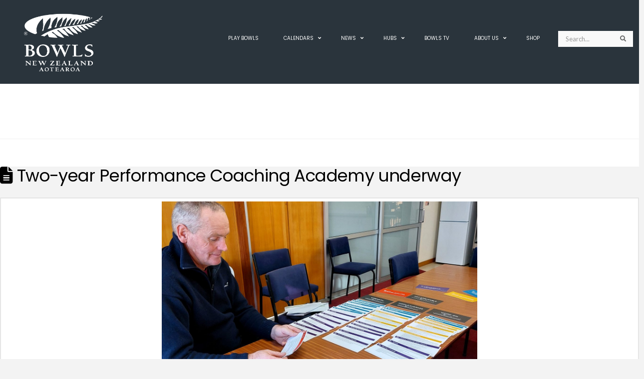

--- FILE ---
content_type: text/html; charset=UTF-8
request_url: https://bowlsnewzealand.co.nz/two-year-performance-coaching-academy-underway/
body_size: 34972
content:
<!DOCTYPE html>
<html class="no-js" dir="ltr" lang="en-US" prefix="og: https://ogp.me/ns#">
<head>
<meta charset="UTF-8">
<meta name="viewport" content="width=device-width, initial-scale=1.0">
<link rel="pingback" href="https://bowlsnewzealand.co.nz/xmlrpc.php">
<title>Two-year Performance Coaching Academy underway - Bowls New Zealand Aotearoa</title>

		<!-- All in One SEO 4.7.9.1 - aioseo.com -->
	<meta name="robots" content="max-image-preview:large" />
	<meta name="author" content="Julie Blake"/>
	<link rel="canonical" href="https://bowlsnewzealand.co.nz/two-year-performance-coaching-academy-underway/" />
	<meta name="generator" content="All in One SEO (AIOSEO) 4.7.9.1" />
		<meta property="og:locale" content="en_US" />
		<meta property="og:site_name" content="Bowls New Zealand Aotearoa - New Zealand" />
		<meta property="og:type" content="article" />
		<meta property="og:title" content="Two-year Performance Coaching Academy underway - Bowls New Zealand Aotearoa" />
		<meta property="og:url" content="https://bowlsnewzealand.co.nz/two-year-performance-coaching-academy-underway/" />
		<meta property="article:published_time" content="2024-06-17T00:59:36+00:00" />
		<meta property="article:modified_time" content="2024-06-17T01:02:53+00:00" />
		<meta property="article:publisher" content="https://www.facebook.com/BowlsNewZealand" />
		<meta name="twitter:card" content="summary_large_image" />
		<meta name="twitter:title" content="Two-year Performance Coaching Academy underway - Bowls New Zealand Aotearoa" />
		<script type="application/ld+json" class="aioseo-schema">
			{"@context":"https:\/\/schema.org","@graph":[{"@type":"BlogPosting","@id":"https:\/\/bowlsnewzealand.co.nz\/two-year-performance-coaching-academy-underway\/#blogposting","name":"Two-year Performance Coaching Academy underway - Bowls New Zealand Aotearoa","headline":"Two-year Performance Coaching Academy underway","author":{"@id":"https:\/\/bowlsnewzealand.co.nz\/author\/juliebowls\/#author"},"publisher":{"@id":"https:\/\/bowlsnewzealand.co.nz\/#organization"},"image":{"@type":"ImageObject","url":"https:\/\/bowlsnewzealand.co.nz\/wp-content\/uploads\/2024\/06\/PCAPhoto3-scaled.jpg","width":2560,"height":1440},"datePublished":"2024-06-17T12:59:36+12:00","dateModified":"2024-06-17T13:02:53+12:00","inLanguage":"en-US","mainEntityOfPage":{"@id":"https:\/\/bowlsnewzealand.co.nz\/two-year-performance-coaching-academy-underway\/#webpage"},"isPartOf":{"@id":"https:\/\/bowlsnewzealand.co.nz\/two-year-performance-coaching-academy-underway\/#webpage"},"articleSection":"Coaching, General, High Performance, News, Our People"},{"@type":"BreadcrumbList","@id":"https:\/\/bowlsnewzealand.co.nz\/two-year-performance-coaching-academy-underway\/#breadcrumblist","itemListElement":[{"@type":"ListItem","@id":"https:\/\/bowlsnewzealand.co.nz\/#listItem","position":1,"name":"Home","item":"https:\/\/bowlsnewzealand.co.nz\/","nextItem":{"@type":"ListItem","@id":"https:\/\/bowlsnewzealand.co.nz\/two-year-performance-coaching-academy-underway\/#listItem","name":"Two-year Performance Coaching Academy underway"}},{"@type":"ListItem","@id":"https:\/\/bowlsnewzealand.co.nz\/two-year-performance-coaching-academy-underway\/#listItem","position":2,"name":"Two-year Performance Coaching Academy underway","previousItem":{"@type":"ListItem","@id":"https:\/\/bowlsnewzealand.co.nz\/#listItem","name":"Home"}}]},{"@type":"Organization","@id":"https:\/\/bowlsnewzealand.co.nz\/#organization","name":"Bowls New Zealand Aotearoa","description":"New Zealand","url":"https:\/\/bowlsnewzealand.co.nz\/","telephone":"+6495795853","logo":{"@type":"ImageObject","url":"https:\/\/bowlsnewzealand.co.nz\/wp-content\/uploads\/2023\/06\/BNZ-Logo.png","@id":"https:\/\/bowlsnewzealand.co.nz\/two-year-performance-coaching-academy-underway\/#organizationLogo","width":261,"height":193},"image":{"@id":"https:\/\/bowlsnewzealand.co.nz\/two-year-performance-coaching-academy-underway\/#organizationLogo"},"sameAs":["https:\/\/www.facebook.com\/BowlsNewZealand","https:\/\/www.instagram.com\/bowlsnewzealand\/"]},{"@type":"Person","@id":"https:\/\/bowlsnewzealand.co.nz\/author\/juliebowls\/#author","url":"https:\/\/bowlsnewzealand.co.nz\/author\/juliebowls\/","name":"Julie Blake","image":{"@type":"ImageObject","@id":"https:\/\/bowlsnewzealand.co.nz\/two-year-performance-coaching-academy-underway\/#authorImage","url":"https:\/\/bowlsnewzealand.co.nz\/wp-content\/plugins\/ultimate-member\/assets\/img\/default_avatar.jpg","width":96,"height":96,"caption":"Julie Blake"}},{"@type":"WebPage","@id":"https:\/\/bowlsnewzealand.co.nz\/two-year-performance-coaching-academy-underway\/#webpage","url":"https:\/\/bowlsnewzealand.co.nz\/two-year-performance-coaching-academy-underway\/","name":"Two-year Performance Coaching Academy underway - Bowls New Zealand Aotearoa","inLanguage":"en-US","isPartOf":{"@id":"https:\/\/bowlsnewzealand.co.nz\/#website"},"breadcrumb":{"@id":"https:\/\/bowlsnewzealand.co.nz\/two-year-performance-coaching-academy-underway\/#breadcrumblist"},"author":{"@id":"https:\/\/bowlsnewzealand.co.nz\/author\/juliebowls\/#author"},"creator":{"@id":"https:\/\/bowlsnewzealand.co.nz\/author\/juliebowls\/#author"},"image":{"@type":"ImageObject","url":"https:\/\/bowlsnewzealand.co.nz\/wp-content\/uploads\/2024\/06\/PCAPhoto3-scaled.jpg","@id":"https:\/\/bowlsnewzealand.co.nz\/two-year-performance-coaching-academy-underway\/#mainImage","width":2560,"height":1440},"primaryImageOfPage":{"@id":"https:\/\/bowlsnewzealand.co.nz\/two-year-performance-coaching-academy-underway\/#mainImage"},"datePublished":"2024-06-17T12:59:36+12:00","dateModified":"2024-06-17T13:02:53+12:00"},{"@type":"WebSite","@id":"https:\/\/bowlsnewzealand.co.nz\/#website","url":"https:\/\/bowlsnewzealand.co.nz\/","name":"Bowls New Zealand Aotearoa","description":"New Zealand","inLanguage":"en-US","publisher":{"@id":"https:\/\/bowlsnewzealand.co.nz\/#organization"}}]}
		</script>
		<!-- All in One SEO -->

<link rel='dns-prefetch' href='//a.omappapi.com' />
<link rel='dns-prefetch' href='//www.googletagmanager.com' />
<link rel='dns-prefetch' href='//fonts.googleapis.com' />
<link rel="alternate" type="application/rss+xml" title="Bowls New Zealand Aotearoa &raquo; Feed" href="https://bowlsnewzealand.co.nz/feed/" />
<link rel="alternate" type="text/calendar" title="Bowls New Zealand Aotearoa &raquo; iCal Feed" href="https://bowlsnewzealand.co.nz/events/?ical=1" />
		<!-- This site uses the Google Analytics by MonsterInsights plugin v9.9.0 - Using Analytics tracking - https://www.monsterinsights.com/ -->
							<script src="//www.googletagmanager.com/gtag/js?id=G-MC6XX464J9"  data-cfasync="false" data-wpfc-render="false" type="text/javascript" async></script>
			<script data-cfasync="false" data-wpfc-render="false" type="text/javascript">
				var mi_version = '9.9.0';
				var mi_track_user = true;
				var mi_no_track_reason = '';
								var MonsterInsightsDefaultLocations = {"page_location":"https:\/\/bowlsnewzealand.co.nz\/two-year-performance-coaching-academy-underway\/"};
								if ( typeof MonsterInsightsPrivacyGuardFilter === 'function' ) {
					var MonsterInsightsLocations = (typeof MonsterInsightsExcludeQuery === 'object') ? MonsterInsightsPrivacyGuardFilter( MonsterInsightsExcludeQuery ) : MonsterInsightsPrivacyGuardFilter( MonsterInsightsDefaultLocations );
				} else {
					var MonsterInsightsLocations = (typeof MonsterInsightsExcludeQuery === 'object') ? MonsterInsightsExcludeQuery : MonsterInsightsDefaultLocations;
				}

								var disableStrs = [
										'ga-disable-G-MC6XX464J9',
									];

				/* Function to detect opted out users */
				function __gtagTrackerIsOptedOut() {
					for (var index = 0; index < disableStrs.length; index++) {
						if (document.cookie.indexOf(disableStrs[index] + '=true') > -1) {
							return true;
						}
					}

					return false;
				}

				/* Disable tracking if the opt-out cookie exists. */
				if (__gtagTrackerIsOptedOut()) {
					for (var index = 0; index < disableStrs.length; index++) {
						window[disableStrs[index]] = true;
					}
				}

				/* Opt-out function */
				function __gtagTrackerOptout() {
					for (var index = 0; index < disableStrs.length; index++) {
						document.cookie = disableStrs[index] + '=true; expires=Thu, 31 Dec 2099 23:59:59 UTC; path=/';
						window[disableStrs[index]] = true;
					}
				}

				if ('undefined' === typeof gaOptout) {
					function gaOptout() {
						__gtagTrackerOptout();
					}
				}
								window.dataLayer = window.dataLayer || [];

				window.MonsterInsightsDualTracker = {
					helpers: {},
					trackers: {},
				};
				if (mi_track_user) {
					function __gtagDataLayer() {
						dataLayer.push(arguments);
					}

					function __gtagTracker(type, name, parameters) {
						if (!parameters) {
							parameters = {};
						}

						if (parameters.send_to) {
							__gtagDataLayer.apply(null, arguments);
							return;
						}

						if (type === 'event') {
														parameters.send_to = monsterinsights_frontend.v4_id;
							var hookName = name;
							if (typeof parameters['event_category'] !== 'undefined') {
								hookName = parameters['event_category'] + ':' + name;
							}

							if (typeof MonsterInsightsDualTracker.trackers[hookName] !== 'undefined') {
								MonsterInsightsDualTracker.trackers[hookName](parameters);
							} else {
								__gtagDataLayer('event', name, parameters);
							}
							
						} else {
							__gtagDataLayer.apply(null, arguments);
						}
					}

					__gtagTracker('js', new Date());
					__gtagTracker('set', {
						'developer_id.dZGIzZG': true,
											});
					if ( MonsterInsightsLocations.page_location ) {
						__gtagTracker('set', MonsterInsightsLocations);
					}
										__gtagTracker('config', 'G-MC6XX464J9', {"forceSSL":"true","link_attribution":"true"} );
										window.gtag = __gtagTracker;										(function () {
						/* https://developers.google.com/analytics/devguides/collection/analyticsjs/ */
						/* ga and __gaTracker compatibility shim. */
						var noopfn = function () {
							return null;
						};
						var newtracker = function () {
							return new Tracker();
						};
						var Tracker = function () {
							return null;
						};
						var p = Tracker.prototype;
						p.get = noopfn;
						p.set = noopfn;
						p.send = function () {
							var args = Array.prototype.slice.call(arguments);
							args.unshift('send');
							__gaTracker.apply(null, args);
						};
						var __gaTracker = function () {
							var len = arguments.length;
							if (len === 0) {
								return;
							}
							var f = arguments[len - 1];
							if (typeof f !== 'object' || f === null || typeof f.hitCallback !== 'function') {
								if ('send' === arguments[0]) {
									var hitConverted, hitObject = false, action;
									if ('event' === arguments[1]) {
										if ('undefined' !== typeof arguments[3]) {
											hitObject = {
												'eventAction': arguments[3],
												'eventCategory': arguments[2],
												'eventLabel': arguments[4],
												'value': arguments[5] ? arguments[5] : 1,
											}
										}
									}
									if ('pageview' === arguments[1]) {
										if ('undefined' !== typeof arguments[2]) {
											hitObject = {
												'eventAction': 'page_view',
												'page_path': arguments[2],
											}
										}
									}
									if (typeof arguments[2] === 'object') {
										hitObject = arguments[2];
									}
									if (typeof arguments[5] === 'object') {
										Object.assign(hitObject, arguments[5]);
									}
									if ('undefined' !== typeof arguments[1].hitType) {
										hitObject = arguments[1];
										if ('pageview' === hitObject.hitType) {
											hitObject.eventAction = 'page_view';
										}
									}
									if (hitObject) {
										action = 'timing' === arguments[1].hitType ? 'timing_complete' : hitObject.eventAction;
										hitConverted = mapArgs(hitObject);
										__gtagTracker('event', action, hitConverted);
									}
								}
								return;
							}

							function mapArgs(args) {
								var arg, hit = {};
								var gaMap = {
									'eventCategory': 'event_category',
									'eventAction': 'event_action',
									'eventLabel': 'event_label',
									'eventValue': 'event_value',
									'nonInteraction': 'non_interaction',
									'timingCategory': 'event_category',
									'timingVar': 'name',
									'timingValue': 'value',
									'timingLabel': 'event_label',
									'page': 'page_path',
									'location': 'page_location',
									'title': 'page_title',
									'referrer' : 'page_referrer',
								};
								for (arg in args) {
																		if (!(!args.hasOwnProperty(arg) || !gaMap.hasOwnProperty(arg))) {
										hit[gaMap[arg]] = args[arg];
									} else {
										hit[arg] = args[arg];
									}
								}
								return hit;
							}

							try {
								f.hitCallback();
							} catch (ex) {
							}
						};
						__gaTracker.create = newtracker;
						__gaTracker.getByName = newtracker;
						__gaTracker.getAll = function () {
							return [];
						};
						__gaTracker.remove = noopfn;
						__gaTracker.loaded = true;
						window['__gaTracker'] = __gaTracker;
					})();
									} else {
										console.log("");
					(function () {
						function __gtagTracker() {
							return null;
						}

						window['__gtagTracker'] = __gtagTracker;
						window['gtag'] = __gtagTracker;
					})();
									}
			</script>
			
							<!-- / Google Analytics by MonsterInsights -->
		<script type="text/javascript">
/* <![CDATA[ */
window._wpemojiSettings = {"baseUrl":"https:\/\/s.w.org\/images\/core\/emoji\/15.0.3\/72x72\/","ext":".png","svgUrl":"https:\/\/s.w.org\/images\/core\/emoji\/15.0.3\/svg\/","svgExt":".svg","source":{"concatemoji":"https:\/\/bowlsnewzealand.co.nz\/wp-includes\/js\/wp-emoji-release.min.js?ver=6.6.2"}};
/*! This file is auto-generated */
!function(i,n){var o,s,e;function c(e){try{var t={supportTests:e,timestamp:(new Date).valueOf()};sessionStorage.setItem(o,JSON.stringify(t))}catch(e){}}function p(e,t,n){e.clearRect(0,0,e.canvas.width,e.canvas.height),e.fillText(t,0,0);var t=new Uint32Array(e.getImageData(0,0,e.canvas.width,e.canvas.height).data),r=(e.clearRect(0,0,e.canvas.width,e.canvas.height),e.fillText(n,0,0),new Uint32Array(e.getImageData(0,0,e.canvas.width,e.canvas.height).data));return t.every(function(e,t){return e===r[t]})}function u(e,t,n){switch(t){case"flag":return n(e,"\ud83c\udff3\ufe0f\u200d\u26a7\ufe0f","\ud83c\udff3\ufe0f\u200b\u26a7\ufe0f")?!1:!n(e,"\ud83c\uddfa\ud83c\uddf3","\ud83c\uddfa\u200b\ud83c\uddf3")&&!n(e,"\ud83c\udff4\udb40\udc67\udb40\udc62\udb40\udc65\udb40\udc6e\udb40\udc67\udb40\udc7f","\ud83c\udff4\u200b\udb40\udc67\u200b\udb40\udc62\u200b\udb40\udc65\u200b\udb40\udc6e\u200b\udb40\udc67\u200b\udb40\udc7f");case"emoji":return!n(e,"\ud83d\udc26\u200d\u2b1b","\ud83d\udc26\u200b\u2b1b")}return!1}function f(e,t,n){var r="undefined"!=typeof WorkerGlobalScope&&self instanceof WorkerGlobalScope?new OffscreenCanvas(300,150):i.createElement("canvas"),a=r.getContext("2d",{willReadFrequently:!0}),o=(a.textBaseline="top",a.font="600 32px Arial",{});return e.forEach(function(e){o[e]=t(a,e,n)}),o}function t(e){var t=i.createElement("script");t.src=e,t.defer=!0,i.head.appendChild(t)}"undefined"!=typeof Promise&&(o="wpEmojiSettingsSupports",s=["flag","emoji"],n.supports={everything:!0,everythingExceptFlag:!0},e=new Promise(function(e){i.addEventListener("DOMContentLoaded",e,{once:!0})}),new Promise(function(t){var n=function(){try{var e=JSON.parse(sessionStorage.getItem(o));if("object"==typeof e&&"number"==typeof e.timestamp&&(new Date).valueOf()<e.timestamp+604800&&"object"==typeof e.supportTests)return e.supportTests}catch(e){}return null}();if(!n){if("undefined"!=typeof Worker&&"undefined"!=typeof OffscreenCanvas&&"undefined"!=typeof URL&&URL.createObjectURL&&"undefined"!=typeof Blob)try{var e="postMessage("+f.toString()+"("+[JSON.stringify(s),u.toString(),p.toString()].join(",")+"));",r=new Blob([e],{type:"text/javascript"}),a=new Worker(URL.createObjectURL(r),{name:"wpTestEmojiSupports"});return void(a.onmessage=function(e){c(n=e.data),a.terminate(),t(n)})}catch(e){}c(n=f(s,u,p))}t(n)}).then(function(e){for(var t in e)n.supports[t]=e[t],n.supports.everything=n.supports.everything&&n.supports[t],"flag"!==t&&(n.supports.everythingExceptFlag=n.supports.everythingExceptFlag&&n.supports[t]);n.supports.everythingExceptFlag=n.supports.everythingExceptFlag&&!n.supports.flag,n.DOMReady=!1,n.readyCallback=function(){n.DOMReady=!0}}).then(function(){return e}).then(function(){var e;n.supports.everything||(n.readyCallback(),(e=n.source||{}).concatemoji?t(e.concatemoji):e.wpemoji&&e.twemoji&&(t(e.twemoji),t(e.wpemoji)))}))}((window,document),window._wpemojiSettings);
/* ]]> */
</script>
<link rel='stylesheet' id='sbi_styles-css' href='https://bowlsnewzealand.co.nz/wp-content/plugins/instagram-feed/css/sbi-styles.min.css?ver=6.7.1' type='text/css' media='all' />
<style id='wp-emoji-styles-inline-css' type='text/css'>

	img.wp-smiley, img.emoji {
		display: inline !important;
		border: none !important;
		box-shadow: none !important;
		height: 1em !important;
		width: 1em !important;
		margin: 0 0.07em !important;
		vertical-align: -0.1em !important;
		background: none !important;
		padding: 0 !important;
	}
</style>
<link rel='stylesheet' id='wp-block-library-css' href='https://bowlsnewzealand.co.nz/wp-includes/css/dist/block-library/style.min.css?ver=6.6.2' type='text/css' media='all' />
<style id='wp-block-library-theme-inline-css' type='text/css'>
.wp-block-audio :where(figcaption){color:#555;font-size:13px;text-align:center}.is-dark-theme .wp-block-audio :where(figcaption){color:#ffffffa6}.wp-block-audio{margin:0 0 1em}.wp-block-code{border:1px solid #ccc;border-radius:4px;font-family:Menlo,Consolas,monaco,monospace;padding:.8em 1em}.wp-block-embed :where(figcaption){color:#555;font-size:13px;text-align:center}.is-dark-theme .wp-block-embed :where(figcaption){color:#ffffffa6}.wp-block-embed{margin:0 0 1em}.blocks-gallery-caption{color:#555;font-size:13px;text-align:center}.is-dark-theme .blocks-gallery-caption{color:#ffffffa6}:root :where(.wp-block-image figcaption){color:#555;font-size:13px;text-align:center}.is-dark-theme :root :where(.wp-block-image figcaption){color:#ffffffa6}.wp-block-image{margin:0 0 1em}.wp-block-pullquote{border-bottom:4px solid;border-top:4px solid;color:currentColor;margin-bottom:1.75em}.wp-block-pullquote cite,.wp-block-pullquote footer,.wp-block-pullquote__citation{color:currentColor;font-size:.8125em;font-style:normal;text-transform:uppercase}.wp-block-quote{border-left:.25em solid;margin:0 0 1.75em;padding-left:1em}.wp-block-quote cite,.wp-block-quote footer{color:currentColor;font-size:.8125em;font-style:normal;position:relative}.wp-block-quote.has-text-align-right{border-left:none;border-right:.25em solid;padding-left:0;padding-right:1em}.wp-block-quote.has-text-align-center{border:none;padding-left:0}.wp-block-quote.is-large,.wp-block-quote.is-style-large,.wp-block-quote.is-style-plain{border:none}.wp-block-search .wp-block-search__label{font-weight:700}.wp-block-search__button{border:1px solid #ccc;padding:.375em .625em}:where(.wp-block-group.has-background){padding:1.25em 2.375em}.wp-block-separator.has-css-opacity{opacity:.4}.wp-block-separator{border:none;border-bottom:2px solid;margin-left:auto;margin-right:auto}.wp-block-separator.has-alpha-channel-opacity{opacity:1}.wp-block-separator:not(.is-style-wide):not(.is-style-dots){width:100px}.wp-block-separator.has-background:not(.is-style-dots){border-bottom:none;height:1px}.wp-block-separator.has-background:not(.is-style-wide):not(.is-style-dots){height:2px}.wp-block-table{margin:0 0 1em}.wp-block-table td,.wp-block-table th{word-break:normal}.wp-block-table :where(figcaption){color:#555;font-size:13px;text-align:center}.is-dark-theme .wp-block-table :where(figcaption){color:#ffffffa6}.wp-block-video :where(figcaption){color:#555;font-size:13px;text-align:center}.is-dark-theme .wp-block-video :where(figcaption){color:#ffffffa6}.wp-block-video{margin:0 0 1em}:root :where(.wp-block-template-part.has-background){margin-bottom:0;margin-top:0;padding:1.25em 2.375em}
</style>
<style id='qsm-quiz-style-inline-css' type='text/css'>


</style>
<style id='classic-theme-styles-inline-css' type='text/css'>
/*! This file is auto-generated */
.wp-block-button__link{color:#fff;background-color:#32373c;border-radius:9999px;box-shadow:none;text-decoration:none;padding:calc(.667em + 2px) calc(1.333em + 2px);font-size:1.125em}.wp-block-file__button{background:#32373c;color:#fff;text-decoration:none}
</style>
<style id='global-styles-inline-css' type='text/css'>
:root{--wp--preset--aspect-ratio--square: 1;--wp--preset--aspect-ratio--4-3: 4/3;--wp--preset--aspect-ratio--3-4: 3/4;--wp--preset--aspect-ratio--3-2: 3/2;--wp--preset--aspect-ratio--2-3: 2/3;--wp--preset--aspect-ratio--16-9: 16/9;--wp--preset--aspect-ratio--9-16: 9/16;--wp--preset--color--black: #000000;--wp--preset--color--cyan-bluish-gray: #abb8c3;--wp--preset--color--white: #ffffff;--wp--preset--color--pale-pink: #f78da7;--wp--preset--color--vivid-red: #cf2e2e;--wp--preset--color--luminous-vivid-orange: #ff6900;--wp--preset--color--luminous-vivid-amber: #fcb900;--wp--preset--color--light-green-cyan: #7bdcb5;--wp--preset--color--vivid-green-cyan: #00d084;--wp--preset--color--pale-cyan-blue: #8ed1fc;--wp--preset--color--vivid-cyan-blue: #0693e3;--wp--preset--color--vivid-purple: #9b51e0;--wp--preset--gradient--vivid-cyan-blue-to-vivid-purple: linear-gradient(135deg,rgba(6,147,227,1) 0%,rgb(155,81,224) 100%);--wp--preset--gradient--light-green-cyan-to-vivid-green-cyan: linear-gradient(135deg,rgb(122,220,180) 0%,rgb(0,208,130) 100%);--wp--preset--gradient--luminous-vivid-amber-to-luminous-vivid-orange: linear-gradient(135deg,rgba(252,185,0,1) 0%,rgba(255,105,0,1) 100%);--wp--preset--gradient--luminous-vivid-orange-to-vivid-red: linear-gradient(135deg,rgba(255,105,0,1) 0%,rgb(207,46,46) 100%);--wp--preset--gradient--very-light-gray-to-cyan-bluish-gray: linear-gradient(135deg,rgb(238,238,238) 0%,rgb(169,184,195) 100%);--wp--preset--gradient--cool-to-warm-spectrum: linear-gradient(135deg,rgb(74,234,220) 0%,rgb(151,120,209) 20%,rgb(207,42,186) 40%,rgb(238,44,130) 60%,rgb(251,105,98) 80%,rgb(254,248,76) 100%);--wp--preset--gradient--blush-light-purple: linear-gradient(135deg,rgb(255,206,236) 0%,rgb(152,150,240) 100%);--wp--preset--gradient--blush-bordeaux: linear-gradient(135deg,rgb(254,205,165) 0%,rgb(254,45,45) 50%,rgb(107,0,62) 100%);--wp--preset--gradient--luminous-dusk: linear-gradient(135deg,rgb(255,203,112) 0%,rgb(199,81,192) 50%,rgb(65,88,208) 100%);--wp--preset--gradient--pale-ocean: linear-gradient(135deg,rgb(255,245,203) 0%,rgb(182,227,212) 50%,rgb(51,167,181) 100%);--wp--preset--gradient--electric-grass: linear-gradient(135deg,rgb(202,248,128) 0%,rgb(113,206,126) 100%);--wp--preset--gradient--midnight: linear-gradient(135deg,rgb(2,3,129) 0%,rgb(40,116,252) 100%);--wp--preset--font-size--small: 13px;--wp--preset--font-size--medium: 20px;--wp--preset--font-size--large: 36px;--wp--preset--font-size--x-large: 42px;--wp--preset--spacing--20: 0.44rem;--wp--preset--spacing--30: 0.67rem;--wp--preset--spacing--40: 1rem;--wp--preset--spacing--50: 1.5rem;--wp--preset--spacing--60: 2.25rem;--wp--preset--spacing--70: 3.38rem;--wp--preset--spacing--80: 5.06rem;--wp--preset--shadow--natural: 6px 6px 9px rgba(0, 0, 0, 0.2);--wp--preset--shadow--deep: 12px 12px 50px rgba(0, 0, 0, 0.4);--wp--preset--shadow--sharp: 6px 6px 0px rgba(0, 0, 0, 0.2);--wp--preset--shadow--outlined: 6px 6px 0px -3px rgba(255, 255, 255, 1), 6px 6px rgba(0, 0, 0, 1);--wp--preset--shadow--crisp: 6px 6px 0px rgba(0, 0, 0, 1);}:where(.is-layout-flex){gap: 0.5em;}:where(.is-layout-grid){gap: 0.5em;}body .is-layout-flex{display: flex;}.is-layout-flex{flex-wrap: wrap;align-items: center;}.is-layout-flex > :is(*, div){margin: 0;}body .is-layout-grid{display: grid;}.is-layout-grid > :is(*, div){margin: 0;}:where(.wp-block-columns.is-layout-flex){gap: 2em;}:where(.wp-block-columns.is-layout-grid){gap: 2em;}:where(.wp-block-post-template.is-layout-flex){gap: 1.25em;}:where(.wp-block-post-template.is-layout-grid){gap: 1.25em;}.has-black-color{color: var(--wp--preset--color--black) !important;}.has-cyan-bluish-gray-color{color: var(--wp--preset--color--cyan-bluish-gray) !important;}.has-white-color{color: var(--wp--preset--color--white) !important;}.has-pale-pink-color{color: var(--wp--preset--color--pale-pink) !important;}.has-vivid-red-color{color: var(--wp--preset--color--vivid-red) !important;}.has-luminous-vivid-orange-color{color: var(--wp--preset--color--luminous-vivid-orange) !important;}.has-luminous-vivid-amber-color{color: var(--wp--preset--color--luminous-vivid-amber) !important;}.has-light-green-cyan-color{color: var(--wp--preset--color--light-green-cyan) !important;}.has-vivid-green-cyan-color{color: var(--wp--preset--color--vivid-green-cyan) !important;}.has-pale-cyan-blue-color{color: var(--wp--preset--color--pale-cyan-blue) !important;}.has-vivid-cyan-blue-color{color: var(--wp--preset--color--vivid-cyan-blue) !important;}.has-vivid-purple-color{color: var(--wp--preset--color--vivid-purple) !important;}.has-black-background-color{background-color: var(--wp--preset--color--black) !important;}.has-cyan-bluish-gray-background-color{background-color: var(--wp--preset--color--cyan-bluish-gray) !important;}.has-white-background-color{background-color: var(--wp--preset--color--white) !important;}.has-pale-pink-background-color{background-color: var(--wp--preset--color--pale-pink) !important;}.has-vivid-red-background-color{background-color: var(--wp--preset--color--vivid-red) !important;}.has-luminous-vivid-orange-background-color{background-color: var(--wp--preset--color--luminous-vivid-orange) !important;}.has-luminous-vivid-amber-background-color{background-color: var(--wp--preset--color--luminous-vivid-amber) !important;}.has-light-green-cyan-background-color{background-color: var(--wp--preset--color--light-green-cyan) !important;}.has-vivid-green-cyan-background-color{background-color: var(--wp--preset--color--vivid-green-cyan) !important;}.has-pale-cyan-blue-background-color{background-color: var(--wp--preset--color--pale-cyan-blue) !important;}.has-vivid-cyan-blue-background-color{background-color: var(--wp--preset--color--vivid-cyan-blue) !important;}.has-vivid-purple-background-color{background-color: var(--wp--preset--color--vivid-purple) !important;}.has-black-border-color{border-color: var(--wp--preset--color--black) !important;}.has-cyan-bluish-gray-border-color{border-color: var(--wp--preset--color--cyan-bluish-gray) !important;}.has-white-border-color{border-color: var(--wp--preset--color--white) !important;}.has-pale-pink-border-color{border-color: var(--wp--preset--color--pale-pink) !important;}.has-vivid-red-border-color{border-color: var(--wp--preset--color--vivid-red) !important;}.has-luminous-vivid-orange-border-color{border-color: var(--wp--preset--color--luminous-vivid-orange) !important;}.has-luminous-vivid-amber-border-color{border-color: var(--wp--preset--color--luminous-vivid-amber) !important;}.has-light-green-cyan-border-color{border-color: var(--wp--preset--color--light-green-cyan) !important;}.has-vivid-green-cyan-border-color{border-color: var(--wp--preset--color--vivid-green-cyan) !important;}.has-pale-cyan-blue-border-color{border-color: var(--wp--preset--color--pale-cyan-blue) !important;}.has-vivid-cyan-blue-border-color{border-color: var(--wp--preset--color--vivid-cyan-blue) !important;}.has-vivid-purple-border-color{border-color: var(--wp--preset--color--vivid-purple) !important;}.has-vivid-cyan-blue-to-vivid-purple-gradient-background{background: var(--wp--preset--gradient--vivid-cyan-blue-to-vivid-purple) !important;}.has-light-green-cyan-to-vivid-green-cyan-gradient-background{background: var(--wp--preset--gradient--light-green-cyan-to-vivid-green-cyan) !important;}.has-luminous-vivid-amber-to-luminous-vivid-orange-gradient-background{background: var(--wp--preset--gradient--luminous-vivid-amber-to-luminous-vivid-orange) !important;}.has-luminous-vivid-orange-to-vivid-red-gradient-background{background: var(--wp--preset--gradient--luminous-vivid-orange-to-vivid-red) !important;}.has-very-light-gray-to-cyan-bluish-gray-gradient-background{background: var(--wp--preset--gradient--very-light-gray-to-cyan-bluish-gray) !important;}.has-cool-to-warm-spectrum-gradient-background{background: var(--wp--preset--gradient--cool-to-warm-spectrum) !important;}.has-blush-light-purple-gradient-background{background: var(--wp--preset--gradient--blush-light-purple) !important;}.has-blush-bordeaux-gradient-background{background: var(--wp--preset--gradient--blush-bordeaux) !important;}.has-luminous-dusk-gradient-background{background: var(--wp--preset--gradient--luminous-dusk) !important;}.has-pale-ocean-gradient-background{background: var(--wp--preset--gradient--pale-ocean) !important;}.has-electric-grass-gradient-background{background: var(--wp--preset--gradient--electric-grass) !important;}.has-midnight-gradient-background{background: var(--wp--preset--gradient--midnight) !important;}.has-small-font-size{font-size: var(--wp--preset--font-size--small) !important;}.has-medium-font-size{font-size: var(--wp--preset--font-size--medium) !important;}.has-large-font-size{font-size: var(--wp--preset--font-size--large) !important;}.has-x-large-font-size{font-size: var(--wp--preset--font-size--x-large) !important;}
:where(.wp-block-post-template.is-layout-flex){gap: 1.25em;}:where(.wp-block-post-template.is-layout-grid){gap: 1.25em;}
:where(.wp-block-columns.is-layout-flex){gap: 2em;}:where(.wp-block-columns.is-layout-grid){gap: 2em;}
:root :where(.wp-block-pullquote){font-size: 1.5em;line-height: 1.6;}
</style>
<link rel='stylesheet' id='events-manager-css' href='https://bowlsnewzealand.co.nz/wp-content/plugins/events-manager/includes/css/events-manager.css?ver=6.6.4.4' type='text/css' media='all' />
<link rel='stylesheet' id='searchandfilter-css' href='https://bowlsnewzealand.co.nz/wp-content/plugins/search-filter/style.css?ver=1' type='text/css' media='all' />
<link rel='stylesheet' id='ce_responsive-css' href='https://bowlsnewzealand.co.nz/wp-content/plugins/simple-embed-code/css/video-container.min.css?ver=2.5.1' type='text/css' media='all' />
<link rel='stylesheet' id='ubermenu-lato-css' href='//fonts.googleapis.com/css?family=Lato%3A%2C300%2C400%2C700&#038;ver=6.6.2' type='text/css' media='all' />
<link rel='stylesheet' id='wpsl-styles-css' href='https://bowlsnewzealand.co.nz/wp-content/plugins/wp-store-locator/css/styles.min.css?ver=2.2.261' type='text/css' media='all' />
<link rel='stylesheet' id='ivory-search-styles-css' href='https://bowlsnewzealand.co.nz/wp-content/plugins/add-search-to-menu/public/css/ivory-search.min.css?ver=5.5.9' type='text/css' media='all' />
<link rel='stylesheet' id='x-stack-css' href='https://bowlsnewzealand.co.nz/wp-content/themes/x/framework/dist/css/site/stacks/renew.css?ver=10.4.5' type='text/css' media='all' />
<link rel='stylesheet' id='wpdreams-asl-basic-css' href='https://bowlsnewzealand.co.nz/wp-content/plugins/ajax-search-lite/css/style.basic.css?ver=4.12.6' type='text/css' media='all' />
<link rel='stylesheet' id='wpdreams-asl-instance-css' href='https://bowlsnewzealand.co.nz/wp-content/plugins/ajax-search-lite/css/style-curvy-black.css?ver=4.12.6' type='text/css' media='all' />
<style id='akismet-widget-style-inline-css' type='text/css'>

			.a-stats {
				--akismet-color-mid-green: #357b49;
				--akismet-color-white: #fff;
				--akismet-color-light-grey: #f6f7f7;

				max-width: 350px;
				width: auto;
			}

			.a-stats * {
				all: unset;
				box-sizing: border-box;
			}

			.a-stats strong {
				font-weight: 600;
			}

			.a-stats a.a-stats__link,
			.a-stats a.a-stats__link:visited,
			.a-stats a.a-stats__link:active {
				background: var(--akismet-color-mid-green);
				border: none;
				box-shadow: none;
				border-radius: 8px;
				color: var(--akismet-color-white);
				cursor: pointer;
				display: block;
				font-family: -apple-system, BlinkMacSystemFont, 'Segoe UI', 'Roboto', 'Oxygen-Sans', 'Ubuntu', 'Cantarell', 'Helvetica Neue', sans-serif;
				font-weight: 500;
				padding: 12px;
				text-align: center;
				text-decoration: none;
				transition: all 0.2s ease;
			}

			/* Extra specificity to deal with TwentyTwentyOne focus style */
			.widget .a-stats a.a-stats__link:focus {
				background: var(--akismet-color-mid-green);
				color: var(--akismet-color-white);
				text-decoration: none;
			}

			.a-stats a.a-stats__link:hover {
				filter: brightness(110%);
				box-shadow: 0 4px 12px rgba(0, 0, 0, 0.06), 0 0 2px rgba(0, 0, 0, 0.16);
			}

			.a-stats .count {
				color: var(--akismet-color-white);
				display: block;
				font-size: 1.5em;
				line-height: 1.4;
				padding: 0 13px;
				white-space: nowrap;
			}
		
</style>
<link rel='stylesheet' id='searchwp-forms-css' href='https://bowlsnewzealand.co.nz/wp-content/plugins/searchwp-live-ajax-search/assets/styles/frontend/search-forms.css?ver=1.8.5' type='text/css' media='all' />
<link rel='stylesheet' id='searchwp-live-search-css' href='https://bowlsnewzealand.co.nz/wp-content/plugins/searchwp-live-ajax-search/assets/styles/style.css?ver=1.8.5' type='text/css' media='all' />
<style id='searchwp-live-search-inline-css' type='text/css'>
.searchwp-live-search-result .searchwp-live-search-result--title a {
  font-size: 16px;
}
.searchwp-live-search-result .searchwp-live-search-result--price {
  font-size: 14px;
}
.searchwp-live-search-result .searchwp-live-search-result--add-to-cart .button {
  font-size: 14px;
}

</style>
<link rel='stylesheet' id='tablepress-default-css' href='https://bowlsnewzealand.co.nz/wp-content/plugins/tablepress/css/build/default.css?ver=3.0.4' type='text/css' media='all' />
<link rel='stylesheet' id='ubermenu-css' href='https://bowlsnewzealand.co.nz/wp-content/plugins/ubermenu/pro/assets/css/ubermenu.min.css?ver=3.8.1' type='text/css' media='all' />
<link rel='stylesheet' id='ubermenu-white-css' href='https://bowlsnewzealand.co.nz/wp-content/plugins/ubermenu/pro/assets/css/skins/white.css?ver=6.6.2' type='text/css' media='all' />
<link rel='stylesheet' id='ubermenu-font-awesome-all-css' href='https://bowlsnewzealand.co.nz/wp-content/plugins/ubermenu/assets/fontawesome/css/all.min.css?ver=6.6.2' type='text/css' media='all' />
<link rel='stylesheet' id='um_modal-css' href='https://bowlsnewzealand.co.nz/wp-content/plugins/ultimate-member/assets/css/um-modal.min.css?ver=2.10.0' type='text/css' media='all' />
<link rel='stylesheet' id='um_ui-css' href='https://bowlsnewzealand.co.nz/wp-content/plugins/ultimate-member/assets/libs/jquery-ui/jquery-ui.min.css?ver=1.13.2' type='text/css' media='all' />
<link rel='stylesheet' id='um_tipsy-css' href='https://bowlsnewzealand.co.nz/wp-content/plugins/ultimate-member/assets/libs/tipsy/tipsy.min.css?ver=1.0.0a' type='text/css' media='all' />
<link rel='stylesheet' id='um_raty-css' href='https://bowlsnewzealand.co.nz/wp-content/plugins/ultimate-member/assets/libs/raty/um-raty.min.css?ver=2.6.0' type='text/css' media='all' />
<link rel='stylesheet' id='select2-css' href='https://bowlsnewzealand.co.nz/wp-content/plugins/ultimate-member/assets/libs/select2/select2.min.css?ver=4.0.13' type='text/css' media='all' />
<link rel='stylesheet' id='um_fileupload-css' href='https://bowlsnewzealand.co.nz/wp-content/plugins/ultimate-member/assets/css/um-fileupload.min.css?ver=2.10.0' type='text/css' media='all' />
<link rel='stylesheet' id='um_confirm-css' href='https://bowlsnewzealand.co.nz/wp-content/plugins/ultimate-member/assets/libs/um-confirm/um-confirm.min.css?ver=1.0' type='text/css' media='all' />
<link rel='stylesheet' id='um_datetime-css' href='https://bowlsnewzealand.co.nz/wp-content/plugins/ultimate-member/assets/libs/pickadate/default.min.css?ver=3.6.2' type='text/css' media='all' />
<link rel='stylesheet' id='um_datetime_date-css' href='https://bowlsnewzealand.co.nz/wp-content/plugins/ultimate-member/assets/libs/pickadate/default.date.min.css?ver=3.6.2' type='text/css' media='all' />
<link rel='stylesheet' id='um_datetime_time-css' href='https://bowlsnewzealand.co.nz/wp-content/plugins/ultimate-member/assets/libs/pickadate/default.time.min.css?ver=3.6.2' type='text/css' media='all' />
<link rel='stylesheet' id='um_fonticons_ii-css' href='https://bowlsnewzealand.co.nz/wp-content/plugins/ultimate-member/assets/libs/legacy/fonticons/fonticons-ii.min.css?ver=2.10.0' type='text/css' media='all' />
<link rel='stylesheet' id='um_fonticons_fa-css' href='https://bowlsnewzealand.co.nz/wp-content/plugins/ultimate-member/assets/libs/legacy/fonticons/fonticons-fa.min.css?ver=2.10.0' type='text/css' media='all' />
<link rel='stylesheet' id='um_fontawesome-css' href='https://bowlsnewzealand.co.nz/wp-content/plugins/ultimate-member/assets/css/um-fontawesome.min.css?ver=6.5.2' type='text/css' media='all' />
<link rel='stylesheet' id='um_common-css' href='https://bowlsnewzealand.co.nz/wp-content/plugins/ultimate-member/assets/css/common.min.css?ver=2.10.0' type='text/css' media='all' />
<link rel='stylesheet' id='um_responsive-css' href='https://bowlsnewzealand.co.nz/wp-content/plugins/ultimate-member/assets/css/um-responsive.min.css?ver=2.10.0' type='text/css' media='all' />
<link rel='stylesheet' id='um_styles-css' href='https://bowlsnewzealand.co.nz/wp-content/plugins/ultimate-member/assets/css/um-styles.min.css?ver=2.10.0' type='text/css' media='all' />
<link rel='stylesheet' id='um_crop-css' href='https://bowlsnewzealand.co.nz/wp-content/plugins/ultimate-member/assets/libs/cropper/cropper.min.css?ver=1.6.1' type='text/css' media='all' />
<link rel='stylesheet' id='um_profile-css' href='https://bowlsnewzealand.co.nz/wp-content/plugins/ultimate-member/assets/css/um-profile.min.css?ver=2.10.0' type='text/css' media='all' />
<link rel='stylesheet' id='um_account-css' href='https://bowlsnewzealand.co.nz/wp-content/plugins/ultimate-member/assets/css/um-account.min.css?ver=2.10.0' type='text/css' media='all' />
<link rel='stylesheet' id='um_misc-css' href='https://bowlsnewzealand.co.nz/wp-content/plugins/ultimate-member/assets/css/um-misc.min.css?ver=2.10.0' type='text/css' media='all' />
<link rel='stylesheet' id='um_default_css-css' href='https://bowlsnewzealand.co.nz/wp-content/plugins/ultimate-member/assets/css/um-old-default.min.css?ver=2.10.0' type='text/css' media='all' />
<style id='cs-inline-css' type='text/css'>
@media (min-width:1200px){.x-hide-xl{display:none !important;}}@media (min-width:1024px) and (max-width:1199px){.x-hide-lg{display:none !important;}}@media (min-width:768px) and (max-width:1023px){.x-hide-md{display:none !important;}}@media (min-width:480px) and (max-width:767px){.x-hide-sm{display:none !important;}}@media (max-width:479px){.x-hide-xs{display:none !important;}} a,h1 a:hover,h2 a:hover,h3 a:hover,h4 a:hover,h5 a:hover,h6 a:hover,.x-comment-time:hover,#reply-title small a,.comment-reply-link:hover,.x-comment-author a:hover,.x-recent-posts a:hover .h-recent-posts{color:rgb(0,0,0);}a:hover,#reply-title small a:hover{color:rgb(252,173,4);}.entry-title:before{color:#2a2a2a;}a.x-img-thumbnail:hover,li.bypostauthor > article.comment{border-color:rgb(0,0,0);}.flex-direction-nav a,.flex-control-nav a:hover,.flex-control-nav a.flex-active,.x-dropcap,.x-skill-bar .bar,.x-pricing-column.featured h2,.h-comments-title small,.x-pagination a:hover,.woocommerce-pagination a:hover,.x-entry-share .x-share:hover,.entry-thumb,.widget_tag_cloud .tagcloud a:hover,.widget_product_tag_cloud .tagcloud a:hover,.x-highlight,.x-recent-posts .x-recent-posts-img:after,.x-portfolio-filters{background-color:rgb(0,0,0);}.x-portfolio-filters:hover{background-color:rgb(252,173,4);}.x-main{width:calc(77% - 3.20197%);}.x-sidebar{width:calc(100% - 3.20197% - 77%);}.h-landmark{font-weight:400;}.x-comment-author a{color:#7a7a7a;}.x-comment-author a,.comment-form-author label,.comment-form-email label,.comment-form-url label,.comment-form-rating label,.comment-form-comment label,.widget_calendar #wp-calendar caption,.widget_calendar #wp-calendar th,.x-accordion-heading .x-accordion-toggle,.x-nav-tabs > li > a:hover,.x-nav-tabs > .active > a,.x-nav-tabs > .active > a:hover{color:rgb(0,0,0);}.widget_calendar #wp-calendar th{border-bottom-color:rgb(0,0,0);}.x-pagination span.current,.woocommerce-pagination span[aria-current],.x-portfolio-filters-menu,.widget_tag_cloud .tagcloud a,.h-feature-headline span i,.widget_price_filter .ui-slider .ui-slider-handle{background-color:rgb(0,0,0);}@media (max-width:978.98px){}html{font-size:14px;}@media (min-width:479px){html{font-size:14px;}}@media (min-width:767px){html{font-size:16px;}}@media (min-width:1023px){html{font-size:18px;}}@media (min-width:1199px){html{font-size:20px;}}body{font-style:normal;font-weight:400;color:#7a7a7a;background-color:#f3f3f3;}.w-b{font-weight:400 !important;}h1,h2,h3,h4,h5,h6,.h1,.h2,.h3,.h4,.h5,.h6{font-family:"Poppins",sans-serif;font-style:normal;font-weight:400;}h1,.h1{letter-spacing:-0.018em;}h2,.h2{letter-spacing:-0.025em;}h3,.h3{letter-spacing:-0.031em;}h4,.h4{letter-spacing:-0.042em;}h5,.h5{letter-spacing:-0.048em;}h6,.h6{letter-spacing:-0.071em;}.w-h{font-weight:400 !important;}.x-container.width{width:100%;}.x-container.max{max-width:1350px;}.x-bar-content.x-container.width{flex-basis:100%;}.x-main.full{float:none;display:block;width:auto;}@media (max-width:978.98px){.x-main.full,.x-main.left,.x-main.right,.x-sidebar.left,.x-sidebar.right{float:none;display:block;width:auto !important;}}.entry-header,.entry-content{font-size:1rem;}body,input,button,select,textarea{font-family:Helvetica,Arial,sans-serif;}h1,h2,h3,h4,h5,h6,.h1,.h2,.h3,.h4,.h5,.h6,h1 a,h2 a,h3 a,h4 a,h5 a,h6 a,.h1 a,.h2 a,.h3 a,.h4 a,.h5 a,.h6 a,blockquote{color:rgb(0,0,0);}.cfc-h-tx{color:rgb(0,0,0) !important;}.cfc-h-bd{border-color:rgb(0,0,0) !important;}.cfc-h-bg{background-color:rgb(0,0,0) !important;}.cfc-b-tx{color:#7a7a7a !important;}.cfc-b-bd{border-color:#7a7a7a !important;}.cfc-b-bg{background-color:#7a7a7a !important;}.x-btn,.button,[type="submit"]{color:#2a2a2a;border-color:#2a2a2a;background-color:#ff2a13;border-width:3px;text-transform:uppercase;background-color:transparent;border-radius:0.25em;}.x-btn:hover,.button:hover,[type="submit"]:hover{color:#00a4af;border-color:#00a4af;background-color:#ef2201;border-width:3px;text-transform:uppercase;background-color:transparent;}.x-btn.x-btn-real,.x-btn.x-btn-real:hover{margin-bottom:0.25em;text-shadow:0 0.075em 0.075em rgba(0,0,0,0.65);}.x-btn.x-btn-real{box-shadow:0 0.25em 0 0 #a71000,0 4px 9px rgba(0,0,0,0.75);}.x-btn.x-btn-real:hover{box-shadow:0 0.25em 0 0 #a71000,0 4px 9px rgba(0,0,0,0.75);}.x-btn.x-btn-flat,.x-btn.x-btn-flat:hover{margin-bottom:0;text-shadow:0 0.075em 0.075em rgba(0,0,0,0.65);box-shadow:none;}.x-btn.x-btn-transparent,.x-btn.x-btn-transparent:hover{margin-bottom:0;border-width:3px;text-shadow:none;text-transform:uppercase;background-color:transparent;box-shadow:none;}.x-topbar .p-info,.x-topbar .p-info a,.x-topbar .x-social-global a{color:rgb(255,255,255);}.x-topbar .p-info a:hover{color:rgb(255,255,255);}.x-topbar{background-color:#ffffff;}.x-navbar .desktop .x-nav > li:before{padding-top:0px;}.x-navbar .desktop .x-nav > li > a,.x-navbar .desktop .sub-menu li > a,.x-navbar .mobile .x-nav li a{color:rgb(255,255,255);}.x-navbar .desktop .x-nav > li > a:hover,.x-navbar .desktop .x-nav > .x-active > a,.x-navbar .desktop .x-nav > .current-menu-item > a,.x-navbar .desktop .sub-menu li > a:hover,.x-navbar .desktop .sub-menu li.x-active > a,.x-navbar .desktop .sub-menu li.current-menu-item > a,.x-navbar .desktop .x-nav .x-megamenu > .sub-menu > li > a,.x-navbar .mobile .x-nav li > a:hover,.x-navbar .mobile .x-nav li.x-active > a,.x-navbar .mobile .x-nav li.current-menu-item > a{color:rgb(255,255,255);}.x-btn-navbar,.x-btn-navbar:hover{color:#ffffff;}.x-navbar .desktop .sub-menu li:before,.x-navbar .desktop .sub-menu li:after{background-color:rgb(255,255,255);}.x-navbar,.x-navbar .sub-menu{background-color:#2a343c !important;}.x-btn-navbar,.x-btn-navbar.collapsed:hover{background-color:#ffffff;}.x-btn-navbar.collapsed{background-color:#ffffff;}.x-navbar .desktop .x-nav > li > a:hover > span,.x-navbar .desktop .x-nav > li.x-active > a > span,.x-navbar .desktop .x-nav > li.current-menu-item > a > span{box-shadow:0 2px 0 0 rgb(255,255,255);}.x-navbar .desktop .x-nav > li > a{height:168px;padding-top:0px;}.x-navbar .desktop .x-nav > li ul{top:168px;}.x-colophon.bottom{background-color:#2a343c;}.x-colophon.bottom,.x-colophon.bottom a,.x-colophon.bottom .x-social-global a{color:rgb(255,255,255);}.x-btn-widgetbar{border-top-color:#d6d6d6;border-right-color:#d6d6d6;}.x-btn-widgetbar:hover{border-top-color:#a3a3a3;border-right-color:#a3a3a3;}body.x-navbar-fixed-top-active .x-navbar-wrap{height:168px;}.x-navbar-inner{min-height:168px;}.x-brand{margin-top:0px;font-family:inherit;font-size:10px;font-style:normal;font-weight:400;letter-spacing:-0.048em;text-transform:uppercase;color:rgb(255,255,255);}.x-brand:hover,.x-brand:focus{color:rgb(255,255,255);}.x-brand img{width:calc(475px / 2);}.x-navbar .x-nav-wrap .x-nav > li > a{font-family:inherit;font-style:normal;font-weight:400;letter-spacing:0.111em;text-transform:uppercase;}.x-navbar .desktop .x-nav > li > a{font-size:12px;}.x-navbar .desktop .x-nav > li > a:not(.x-btn-navbar-woocommerce){padding-left:0px;padding-right:0px;}.x-navbar .desktop .x-nav > li > a > span{margin-right:-0.111em;}.x-btn-navbar{margin-top:23px;}.x-btn-navbar,.x-btn-navbar.collapsed{font-size:21px;}@media (max-width:979px){body.x-navbar-fixed-top-active .x-navbar-wrap{height:auto;}.x-widgetbar{left:0;right:0;}}.x-colophon.bottom{background-color:#2a343c;}.x-colophon.bottom,.x-colophon.bottom a,.x-colophon.bottom .x-social-global a{color:rgb(255,255,255);}.bg .mejs-container,.x-video .mejs-container{position:unset !important;} @font-face{font-family:'FontAwesomePro';font-style:normal;font-weight:900;font-display:block;src:url('https://bowlsnewzealand.co.nz/wp-content/plugins/cornerstone/assets/fonts/fa-solid-900.woff2?ver=6.5.2') format('woff2'),url('https://bowlsnewzealand.co.nz/wp-content/plugins/cornerstone/assets/fonts/fa-solid-900.ttf?ver=6.5.2') format('truetype');}[data-x-fa-pro-icon]{font-family:"FontAwesomePro" !important;}[data-x-fa-pro-icon]:before{content:attr(data-x-fa-pro-icon);}[data-x-icon],[data-x-icon-o],[data-x-icon-l],[data-x-icon-s],[data-x-icon-b],[data-x-icon-sr],[data-x-icon-ss],[data-x-icon-sl],[data-x-fa-pro-icon],[class*="cs-fa-"]{display:inline-flex;font-style:normal;font-weight:400;text-decoration:inherit;text-rendering:auto;-webkit-font-smoothing:antialiased;-moz-osx-font-smoothing:grayscale;}[data-x-icon].left,[data-x-icon-o].left,[data-x-icon-l].left,[data-x-icon-s].left,[data-x-icon-b].left,[data-x-icon-sr].left,[data-x-icon-ss].left,[data-x-icon-sl].left,[data-x-fa-pro-icon].left,[class*="cs-fa-"].left{margin-right:0.5em;}[data-x-icon].right,[data-x-icon-o].right,[data-x-icon-l].right,[data-x-icon-s].right,[data-x-icon-b].right,[data-x-icon-sr].right,[data-x-icon-ss].right,[data-x-icon-sl].right,[data-x-fa-pro-icon].right,[class*="cs-fa-"].right{margin-left:0.5em;}[data-x-icon]:before,[data-x-icon-o]:before,[data-x-icon-l]:before,[data-x-icon-s]:before,[data-x-icon-b]:before,[data-x-icon-sr]:before,[data-x-icon-ss]:before,[data-x-icon-sl]:before,[data-x-fa-pro-icon]:before,[class*="cs-fa-"]:before{line-height:1;}@font-face{font-family:'FontAwesome';font-style:normal;font-weight:900;font-display:block;src:url('https://bowlsnewzealand.co.nz/wp-content/plugins/cornerstone/assets/fonts/fa-solid-900.woff2?ver=6.5.2') format('woff2'),url('https://bowlsnewzealand.co.nz/wp-content/plugins/cornerstone/assets/fonts/fa-solid-900.ttf?ver=6.5.2') format('truetype');}[data-x-icon],[data-x-icon-s],[data-x-icon][class*="cs-fa-"]{font-family:"FontAwesome" !important;font-weight:900;}[data-x-icon]:before,[data-x-icon][class*="cs-fa-"]:before{content:attr(data-x-icon);}[data-x-icon-s]:before{content:attr(data-x-icon-s);}@font-face{font-family:'FontAwesomeRegular';font-style:normal;font-weight:400;font-display:block;src:url('https://bowlsnewzealand.co.nz/wp-content/plugins/cornerstone/assets/fonts/fa-regular-400.woff2?ver=6.5.2') format('woff2'),url('https://bowlsnewzealand.co.nz/wp-content/plugins/cornerstone/assets/fonts/fa-regular-400.ttf?ver=6.5.2') format('truetype');}@font-face{font-family:'FontAwesomePro';font-style:normal;font-weight:400;font-display:block;src:url('https://bowlsnewzealand.co.nz/wp-content/plugins/cornerstone/assets/fonts/fa-regular-400.woff2?ver=6.5.2') format('woff2'),url('https://bowlsnewzealand.co.nz/wp-content/plugins/cornerstone/assets/fonts/fa-regular-400.ttf?ver=6.5.2') format('truetype');}[data-x-icon-o]{font-family:"FontAwesomeRegular" !important;}[data-x-icon-o]:before{content:attr(data-x-icon-o);}@font-face{font-family:'FontAwesomeLight';font-style:normal;font-weight:300;font-display:block;src:url('https://bowlsnewzealand.co.nz/wp-content/plugins/cornerstone/assets/fonts/fa-light-300.woff2?ver=6.5.2') format('woff2'),url('https://bowlsnewzealand.co.nz/wp-content/plugins/cornerstone/assets/fonts/fa-light-300.ttf?ver=6.5.2') format('truetype');}@font-face{font-family:'FontAwesomePro';font-style:normal;font-weight:300;font-display:block;src:url('https://bowlsnewzealand.co.nz/wp-content/plugins/cornerstone/assets/fonts/fa-light-300.woff2?ver=6.5.2') format('woff2'),url('https://bowlsnewzealand.co.nz/wp-content/plugins/cornerstone/assets/fonts/fa-light-300.ttf?ver=6.5.2') format('truetype');}[data-x-icon-l]{font-family:"FontAwesomeLight" !important;font-weight:300;}[data-x-icon-l]:before{content:attr(data-x-icon-l);}@font-face{font-family:'FontAwesomeBrands';font-style:normal;font-weight:normal;font-display:block;src:url('https://bowlsnewzealand.co.nz/wp-content/plugins/cornerstone/assets/fonts/fa-brands-400.woff2?ver=6.5.2') format('woff2'),url('https://bowlsnewzealand.co.nz/wp-content/plugins/cornerstone/assets/fonts/fa-brands-400.ttf?ver=6.5.2') format('truetype');}[data-x-icon-b]{font-family:"FontAwesomeBrands" !important;}[data-x-icon-b]:before{content:attr(data-x-icon-b);}.widget.widget_rss li .rsswidget:before{content:"\f35d";padding-right:0.4em;font-family:"FontAwesome";} .myku-0.x-section{margin-top:0px;margin-right:0px;margin-bottom:0px;margin-left:0px;border-top-width:0;border-right-width:0;border-bottom-width:0;border-left-width:0;padding-top:0px;padding-right:0px;padding-bottom:0px;padding-left:0px;z-index:auto;}.myku-1.x-row{z-index:auto;margin-right:auto;margin-left:auto;border-top-width:0;border-right-width:0;border-bottom-width:0;border-left-width:0;padding-top:1px;padding-right:1px;padding-bottom:1px;padding-left:1px;font-size:1em;}.myku-1 > .x-row-inner{flex-direction:row;justify-content:flex-start;align-items:stretch;align-content:stretch;margin-top:calc(((20px / 2) + 1px) * -1);margin-right:calc(((20px / 2) + 1px) * -1);margin-bottom:calc(((20px / 2) + 1px) * -1);margin-left:calc(((20px / 2) + 1px) * -1);}.myku-1 > .x-row-inner > *{margin-top:calc(20px / 2);margin-bottom:calc(20px / 2);margin-right:calc(20px / 2);margin-left:calc(20px / 2);}.myku-2{--gap:20px;}.myku-2 > .x-row-inner > *:nth-child(1n - 0) {flex-basis:calc(100% - clamp(0px,var(--gap),9999px));}.myku-3.x-col{z-index:1;border-top-width:0;border-right-width:0;border-bottom-width:0;border-left-width:0;font-size:1em;}.myku-4.x-text{margin-top:0px;margin-right:20px;margin-bottom:0em;margin-left:20px;border-top-width:0;border-right-width:0;border-bottom-width:0;border-left-width:0;font-family:inherit;font-size:1em;font-style:normal;font-weight:inherit;line-height:inherit;letter-spacing:0em;text-transform:none;color:rgba(0,0,0,1);}.myku-4.x-text > :first-child{margin-top:0;}.myku-4.x-text > :last-child{margin-bottom:0;} footer.x-colophon.top{background:#2a343c;}.entry-thumb:before,.blog h2.entry-title:before{display:none;}.blog .entry-wrap{border:0 !important;}.multiple-post .x-recent-posts-date,.multiple-post h3,.single-post h3.h-recent-posts{font-family:helvetica;}footer.x-colophon.top a,footer.x-colophon.top p{color:#ffffff !important;}footer.x-colophon.top .x-column.x-md.x-1-3{margin-top:30px;}.multiple-post h3{text-transform:uppercase !important;font-weight:900 !important;font-size:10px !important;}.x-recent-posts.cf.single-post.vertical a{border:0;margin:0;padding:0;}a#x-btn-widgetbar{display:none;}.multiple-post .x-recent-posts-date{font-size:9px;color:#489a58;}.x-container.max.width.offset{background-color:#f3f3f3;}.x-recent-posts a:hover .has-post-thumbnail .x-recent-posts-img:after{opacity:.20 !important;}h1.h-landmark.entry-title{font-weight:900;letter-spacing:normal;margin-left:40px;margin-top:30px;}span.x-text-content-text-subheadline{font-weight:400 !important;}.x-breadcrumbs a{font-family:'Poppins';}element.style{}user agent stylesheet h3{display:block;font-size:1.17em;margin-block-start:1em;margin-block-end:1em;margin-inline-start:20px;margin-inline-end:0px;font-weight:bold;}scroll{padding-top:125px !important;margin-top:-125px !important;}.productView-options{text-align:left;}body .x-btn-navbar.collapsed,body .x-btn-navbar.collapsed:hover,body .x-btn-navbar,body .x-btn-navbar:hover{background:#000;color:#fff;}.x-brand.img{z-index:9999 !important;position:relative;}.entry-featured .entry-thumb{text-align:center;background-color:transparent;}.entry-featured .entry-thumb img{min-width:450px;}.entry-featured .entry-thumb{max-width:50%;margin:0 auto;}
</style>
<script type="text/javascript" src="https://bowlsnewzealand.co.nz/wp-includes/js/jquery/jquery.min.js?ver=3.7.1" id="jquery-core-js"></script>
<script type="text/javascript" src="https://bowlsnewzealand.co.nz/wp-includes/js/jquery/jquery-migrate.min.js?ver=3.4.1" id="jquery-migrate-js"></script>
<script type="text/javascript" src="https://bowlsnewzealand.co.nz/wp-content/plugins/google-analytics-for-wordpress/assets/js/frontend-gtag.js?ver=9.9.0" id="monsterinsights-frontend-script-js" async="async" data-wp-strategy="async"></script>
<script data-cfasync="false" data-wpfc-render="false" type="text/javascript" id='monsterinsights-frontend-script-js-extra'>/* <![CDATA[ */
var monsterinsights_frontend = {"js_events_tracking":"true","download_extensions":"doc,pdf,ppt,zip,xls,docx,pptx,xlsx","inbound_paths":"[{\"path\":\"\\\/go\\\/\",\"label\":\"affiliate\"},{\"path\":\"\\\/recommend\\\/\",\"label\":\"affiliate\"}]","home_url":"https:\/\/bowlsnewzealand.co.nz","hash_tracking":"false","v4_id":"G-MC6XX464J9"};/* ]]> */
</script>
<script type="text/javascript" src="https://bowlsnewzealand.co.nz/wp-includes/js/jquery/ui/core.min.js?ver=1.13.3" id="jquery-ui-core-js"></script>
<script type="text/javascript" src="https://bowlsnewzealand.co.nz/wp-includes/js/jquery/ui/mouse.min.js?ver=1.13.3" id="jquery-ui-mouse-js"></script>
<script type="text/javascript" src="https://bowlsnewzealand.co.nz/wp-includes/js/jquery/ui/sortable.min.js?ver=1.13.3" id="jquery-ui-sortable-js"></script>
<script type="text/javascript" src="https://bowlsnewzealand.co.nz/wp-includes/js/jquery/ui/datepicker.min.js?ver=1.13.3" id="jquery-ui-datepicker-js"></script>
<script type="text/javascript" id="jquery-ui-datepicker-js-after">
/* <![CDATA[ */
jQuery(function(jQuery){jQuery.datepicker.setDefaults({"closeText":"Close","currentText":"Today","monthNames":["January","February","March","April","May","June","July","August","September","October","November","December"],"monthNamesShort":["Jan","Feb","Mar","Apr","May","Jun","Jul","Aug","Sep","Oct","Nov","Dec"],"nextText":"Next","prevText":"Previous","dayNames":["Sunday","Monday","Tuesday","Wednesday","Thursday","Friday","Saturday"],"dayNamesShort":["Sun","Mon","Tue","Wed","Thu","Fri","Sat"],"dayNamesMin":["S","M","T","W","T","F","S"],"dateFormat":"dd\/mm\/yy","firstDay":1,"isRTL":false});});
/* ]]> */
</script>
<script type="text/javascript" src="https://bowlsnewzealand.co.nz/wp-includes/js/jquery/ui/resizable.min.js?ver=1.13.3" id="jquery-ui-resizable-js"></script>
<script type="text/javascript" src="https://bowlsnewzealand.co.nz/wp-includes/js/jquery/ui/draggable.min.js?ver=1.13.3" id="jquery-ui-draggable-js"></script>
<script type="text/javascript" src="https://bowlsnewzealand.co.nz/wp-includes/js/jquery/ui/controlgroup.min.js?ver=1.13.3" id="jquery-ui-controlgroup-js"></script>
<script type="text/javascript" src="https://bowlsnewzealand.co.nz/wp-includes/js/jquery/ui/checkboxradio.min.js?ver=1.13.3" id="jquery-ui-checkboxradio-js"></script>
<script type="text/javascript" src="https://bowlsnewzealand.co.nz/wp-includes/js/jquery/ui/button.min.js?ver=1.13.3" id="jquery-ui-button-js"></script>
<script type="text/javascript" src="https://bowlsnewzealand.co.nz/wp-includes/js/jquery/ui/dialog.min.js?ver=1.13.3" id="jquery-ui-dialog-js"></script>
<script type="text/javascript" id="events-manager-js-extra">
/* <![CDATA[ */
var EM = {"ajaxurl":"https:\/\/bowlsnewzealand.co.nz\/wp-admin\/admin-ajax.php","locationajaxurl":"https:\/\/bowlsnewzealand.co.nz\/wp-admin\/admin-ajax.php?action=locations_search","firstDay":"1","locale":"en","dateFormat":"yy-mm-dd","ui_css":"https:\/\/bowlsnewzealand.co.nz\/wp-content\/plugins\/events-manager\/includes\/css\/jquery-ui\/build.css","show24hours":"0","is_ssl":"1","autocomplete_limit":"10","calendar":{"breakpoints":{"small":560,"medium":908,"large":false}},"phone":{"error":"Please enter a valid phone number.","detectJS":true,"options":{"initialCountry":"","separateDialCode":true,"showFlags":true,"onlyCountries":[],"excludeCountries":[]}},"datepicker":{"format":"Y-m-d"},"search":{"breakpoints":{"small":650,"medium":850,"full":false}},"url":"https:\/\/bowlsnewzealand.co.nz\/wp-content\/plugins\/events-manager","assets":{"input.em-uploader":{"js":{"em-uploader":{"url":"https:\/\/bowlsnewzealand.co.nz\/wp-content\/plugins\/events-manager\/includes\/js\/em-uploader.js","required":true,"event":"em_uploader_ready"}}}},"google_maps_api":"AIzaSyAjIXC-Qi9CxjxkgkPMC3398zuu8MvFm3k","txt_search":"Search","txt_searching":"Searching...","txt_loading":"Loading..."};
/* ]]> */
</script>
<script type="text/javascript" src="https://bowlsnewzealand.co.nz/wp-content/plugins/events-manager/includes/js/events-manager.js?ver=6.6.4.4" id="events-manager-js"></script>

<!-- Google tag (gtag.js) snippet added by Site Kit -->

<!-- Google Analytics snippet added by Site Kit -->
<script type="text/javascript" src="https://www.googletagmanager.com/gtag/js?id=GT-5TWZ88Q" id="google_gtagjs-js" async></script>
<script type="text/javascript" id="google_gtagjs-js-after">
/* <![CDATA[ */
window.dataLayer = window.dataLayer || [];function gtag(){dataLayer.push(arguments);}
gtag("set","linker",{"domains":["bowlsnewzealand.co.nz"]});
gtag("js", new Date());
gtag("set", "developer_id.dZTNiMT", true);
gtag("config", "GT-5TWZ88Q");
 window._googlesitekit = window._googlesitekit || {}; window._googlesitekit.throttledEvents = []; window._googlesitekit.gtagEvent = (name, data) => { var key = JSON.stringify( { name, data } ); if ( !! window._googlesitekit.throttledEvents[ key ] ) { return; } window._googlesitekit.throttledEvents[ key ] = true; setTimeout( () => { delete window._googlesitekit.throttledEvents[ key ]; }, 5 ); gtag( "event", name, { ...data, event_source: "site-kit" } ); } 
/* ]]> */
</script>

<!-- End Google tag (gtag.js) snippet added by Site Kit -->
<script type="text/javascript" src="https://bowlsnewzealand.co.nz/wp-content/plugins/ultimate-member/assets/js/um-gdpr.min.js?ver=2.10.0" id="um-gdpr-js"></script>
<link rel="https://api.w.org/" href="https://bowlsnewzealand.co.nz/wp-json/" /><link rel="alternate" title="JSON" type="application/json" href="https://bowlsnewzealand.co.nz/wp-json/wp/v2/posts/44814" /><link rel='shortlink' href='https://bowlsnewzealand.co.nz/?p=44814' />
<link rel="alternate" title="oEmbed (JSON)" type="application/json+oembed" href="https://bowlsnewzealand.co.nz/wp-json/oembed/1.0/embed?url=https%3A%2F%2Fbowlsnewzealand.co.nz%2Ftwo-year-performance-coaching-academy-underway%2F" />
<link rel="alternate" title="oEmbed (XML)" type="text/xml+oembed" href="https://bowlsnewzealand.co.nz/wp-json/oembed/1.0/embed?url=https%3A%2F%2Fbowlsnewzealand.co.nz%2Ftwo-year-performance-coaching-academy-underway%2F&#038;format=xml" />
<meta name="generator" content="Site Kit by Google 1.147.0" /><style id="ubermenu-custom-generated-css">
/** Font Awesome 4 Compatibility **/
.fa{font-style:normal;font-variant:normal;font-weight:normal;font-family:FontAwesome;}

/** UberMenu Responsive Styles (Breakpoint Setting) **/
@media screen and (min-width: 960px){
  .ubermenu{ display:block !important; } .ubermenu-responsive .ubermenu-item.ubermenu-hide-desktop{ display:none !important; } .ubermenu-responsive.ubermenu-retractors-responsive .ubermenu-retractor-mobile{ display:none; }  /* Top level items full height */ .ubermenu.ubermenu-horizontal.ubermenu-items-vstretch .ubermenu-nav{   display:flex;   align-items:stretch; } .ubermenu.ubermenu-horizontal.ubermenu-items-vstretch .ubermenu-item.ubermenu-item-level-0{   display:flex;   flex-direction:column; } .ubermenu.ubermenu-horizontal.ubermenu-items-vstretch .ubermenu-item.ubermenu-item-level-0 > .ubermenu-target{   flex:1;   display:flex;   align-items:center; flex-wrap:wrap; } .ubermenu.ubermenu-horizontal.ubermenu-items-vstretch .ubermenu-item.ubermenu-item-level-0 > .ubermenu-target > .ubermenu-target-divider{ position:static; flex-basis:100%; } .ubermenu.ubermenu-horizontal.ubermenu-items-vstretch .ubermenu-item.ubermenu-item-level-0 > .ubermenu-target.ubermenu-item-layout-image_left > .ubermenu-target-text{ padding-left:1em; } .ubermenu.ubermenu-horizontal.ubermenu-items-vstretch .ubermenu-item.ubermenu-item-level-0 > .ubermenu-target.ubermenu-item-layout-image_right > .ubermenu-target-text{ padding-right:1em; } .ubermenu.ubermenu-horizontal.ubermenu-items-vstretch .ubermenu-item.ubermenu-item-level-0 > .ubermenu-target.ubermenu-item-layout-image_above, .ubermenu.ubermenu-horizontal.ubermenu-items-vstretch .ubermenu-item.ubermenu-item-level-0 > .ubermenu-target.ubermenu-item-layout-image_below{ flex-direction:column; } .ubermenu.ubermenu-horizontal.ubermenu-items-vstretch .ubermenu-item.ubermenu-item-level-0 > .ubermenu-submenu-drop{   top:100%; } .ubermenu.ubermenu-horizontal.ubermenu-items-vstretch .ubermenu-item-level-0:not(.ubermenu-align-right) + .ubermenu-item.ubermenu-align-right{ margin-left:auto; } .ubermenu.ubermenu-horizontal.ubermenu-items-vstretch .ubermenu-item.ubermenu-item-level-0 > .ubermenu-target.ubermenu-content-align-left{   justify-content:flex-start; } .ubermenu.ubermenu-horizontal.ubermenu-items-vstretch .ubermenu-item.ubermenu-item-level-0 > .ubermenu-target.ubermenu-content-align-center{   justify-content:center; } .ubermenu.ubermenu-horizontal.ubermenu-items-vstretch .ubermenu-item.ubermenu-item-level-0 > .ubermenu-target.ubermenu-content-align-right{   justify-content:flex-end; }  /* Force current submenu always open but below others */ .ubermenu-force-current-submenu .ubermenu-item-level-0.ubermenu-current-menu-item > .ubermenu-submenu-drop, .ubermenu-force-current-submenu .ubermenu-item-level-0.ubermenu-current-menu-ancestor > .ubermenu-submenu-drop {     display: block!important;     opacity: 1!important;     visibility: visible!important;     margin: 0!important;     top: auto!important;     height: auto;     z-index:19; }   /* Invert Horizontal menu to make subs go up */ .ubermenu-invert.ubermenu-horizontal .ubermenu-item-level-0 > .ubermenu-submenu-drop, .ubermenu-invert.ubermenu-horizontal.ubermenu-items-vstretch .ubermenu-item.ubermenu-item-level-0>.ubermenu-submenu-drop{  top:auto;  bottom:100%; } .ubermenu-invert.ubermenu-horizontal.ubermenu-sub-indicators .ubermenu-item-level-0.ubermenu-has-submenu-drop > .ubermenu-target > .ubermenu-sub-indicator{ transform:rotate(180deg); } /* Make second level flyouts fly up */ .ubermenu-invert.ubermenu-horizontal .ubermenu-submenu .ubermenu-item.ubermenu-active > .ubermenu-submenu-type-flyout{     top:auto;     bottom:0; } /* Clip the submenus properly when inverted */ .ubermenu-invert.ubermenu-horizontal .ubermenu-item-level-0 > .ubermenu-submenu-drop{     clip: rect(-5000px,5000px,auto,-5000px); }    /* Invert Vertical menu to make subs go left */ .ubermenu-invert.ubermenu-vertical .ubermenu-item-level-0 > .ubermenu-submenu-drop{   right:100%;   left:auto; } .ubermenu-invert.ubermenu-vertical.ubermenu-sub-indicators .ubermenu-item-level-0.ubermenu-item-has-children > .ubermenu-target > .ubermenu-sub-indicator{   right:auto;   left:10px; transform:rotate(90deg); } .ubermenu-vertical.ubermenu-invert .ubermenu-item > .ubermenu-submenu-drop {   clip: rect(-5000px,5000px,5000px,-5000px); } /* Vertical Flyout > Flyout */ .ubermenu-vertical.ubermenu-invert.ubermenu-sub-indicators .ubermenu-has-submenu-drop > .ubermenu-target{   padding-left:25px; } .ubermenu-vertical.ubermenu-invert .ubermenu-item > .ubermenu-target > .ubermenu-sub-indicator {   right:auto;   left:10px;   transform:rotate(90deg); } .ubermenu-vertical.ubermenu-invert .ubermenu-item > .ubermenu-submenu-drop.ubermenu-submenu-type-flyout, .ubermenu-vertical.ubermenu-invert .ubermenu-submenu-type-flyout > .ubermenu-item > .ubermenu-submenu-drop {   right: 100%;   left: auto; }  .ubermenu-responsive-toggle{ display:none; }
}
@media screen and (max-width: 959px){
   .ubermenu-responsive-toggle, .ubermenu-sticky-toggle-wrapper { display: block; }  .ubermenu-responsive{ width:100%; max-height:600px; visibility:visible; overflow:visible;  -webkit-transition:max-height 1s ease-in; transition:max-height .3s ease-in; } .ubermenu-responsive.ubermenu-mobile-accordion:not(.ubermenu-mobile-modal):not(.ubermenu-in-transition):not(.ubermenu-responsive-collapse){ max-height:none; } .ubermenu-responsive.ubermenu-items-align-center{   text-align:left; } .ubermenu-responsive.ubermenu{ margin:0; } .ubermenu-responsive.ubermenu .ubermenu-nav{ display:block; }  .ubermenu-responsive.ubermenu-responsive-nocollapse, .ubermenu-repsonsive.ubermenu-no-transitions{ display:block; max-height:none; }  .ubermenu-responsive.ubermenu-responsive-collapse{ max-height:none; visibility:visible; overflow:visible; } .ubermenu-responsive.ubermenu-responsive-collapse{ max-height:0; overflow:hidden !important; visibility:hidden; } .ubermenu-responsive.ubermenu-in-transition, .ubermenu-responsive.ubermenu-in-transition .ubermenu-nav{ overflow:hidden !important; visibility:visible; } .ubermenu-responsive.ubermenu-responsive-collapse:not(.ubermenu-in-transition){ border-top-width:0; border-bottom-width:0; } .ubermenu-responsive.ubermenu-responsive-collapse .ubermenu-item .ubermenu-submenu{ display:none; }  .ubermenu-responsive .ubermenu-item-level-0{ width:50%; } .ubermenu-responsive.ubermenu-responsive-single-column .ubermenu-item-level-0{ float:none; clear:both; width:100%; } .ubermenu-responsive .ubermenu-item.ubermenu-item-level-0 > .ubermenu-target{ border:none; box-shadow:none; } .ubermenu-responsive .ubermenu-item.ubermenu-has-submenu-flyout{ position:static; } .ubermenu-responsive.ubermenu-sub-indicators .ubermenu-submenu-type-flyout .ubermenu-has-submenu-drop > .ubermenu-target > .ubermenu-sub-indicator{ transform:rotate(0); right:10px; left:auto; } .ubermenu-responsive .ubermenu-nav .ubermenu-item .ubermenu-submenu.ubermenu-submenu-drop{ width:100%; min-width:100%; max-width:100%; top:auto; left:0 !important; } .ubermenu-responsive.ubermenu-has-border .ubermenu-nav .ubermenu-item .ubermenu-submenu.ubermenu-submenu-drop{ left: -1px !important; /* For borders */ } .ubermenu-responsive .ubermenu-submenu.ubermenu-submenu-type-mega > .ubermenu-item.ubermenu-column{ min-height:0; border-left:none;  float:left; /* override left/center/right content alignment */ display:block; } .ubermenu-responsive .ubermenu-item.ubermenu-active > .ubermenu-submenu.ubermenu-submenu-type-mega{     max-height:none;     height:auto;/*prevent overflow scrolling since android is still finicky*/     overflow:visible; } .ubermenu-responsive.ubermenu-transition-slide .ubermenu-item.ubermenu-in-transition > .ubermenu-submenu-drop{ max-height:1000px; /* because of slide transition */ } .ubermenu .ubermenu-submenu-type-flyout .ubermenu-submenu-type-mega{ min-height:0; } .ubermenu.ubermenu-responsive .ubermenu-column, .ubermenu.ubermenu-responsive .ubermenu-column-auto{ min-width:50%; } .ubermenu.ubermenu-responsive .ubermenu-autoclear > .ubermenu-column{ clear:none; } .ubermenu.ubermenu-responsive .ubermenu-column:nth-of-type(2n+1){ clear:both; } .ubermenu.ubermenu-responsive .ubermenu-submenu-retractor-top:not(.ubermenu-submenu-retractor-top-2) .ubermenu-column:nth-of-type(2n+1){ clear:none; } .ubermenu.ubermenu-responsive .ubermenu-submenu-retractor-top:not(.ubermenu-submenu-retractor-top-2) .ubermenu-column:nth-of-type(2n+2){ clear:both; }  .ubermenu-responsive-single-column-subs .ubermenu-submenu .ubermenu-item { float: none; clear: both; width: 100%; min-width: 100%; }   .ubermenu.ubermenu-responsive .ubermenu-tabs, .ubermenu.ubermenu-responsive .ubermenu-tabs-group, .ubermenu.ubermenu-responsive .ubermenu-tab, .ubermenu.ubermenu-responsive .ubermenu-tab-content-panel{ /** TABS SHOULD BE 100%  ACCORDION */ width:100%; min-width:100%; max-width:100%; left:0; } .ubermenu.ubermenu-responsive .ubermenu-tabs, .ubermenu.ubermenu-responsive .ubermenu-tab-content-panel{ min-height:0 !important;/* Override Inline Style from JS */ } .ubermenu.ubermenu-responsive .ubermenu-tabs{ z-index:15; } .ubermenu.ubermenu-responsive .ubermenu-tab-content-panel{ z-index:20; } /* Tab Layering */ .ubermenu-responsive .ubermenu-tab{ position:relative; } .ubermenu-responsive .ubermenu-tab.ubermenu-active{ position:relative; z-index:20; } .ubermenu-responsive .ubermenu-tab > .ubermenu-target{ border-width:0 0 1px 0; } .ubermenu-responsive.ubermenu-sub-indicators .ubermenu-tabs > .ubermenu-tabs-group > .ubermenu-tab.ubermenu-has-submenu-drop > .ubermenu-target > .ubermenu-sub-indicator{ transform:rotate(0); right:10px; left:auto; }  .ubermenu-responsive .ubermenu-tabs > .ubermenu-tabs-group > .ubermenu-tab > .ubermenu-tab-content-panel{ top:auto; border-width:1px; } .ubermenu-responsive .ubermenu-tab-layout-bottom > .ubermenu-tabs-group{ /*position:relative;*/ }   .ubermenu-reponsive .ubermenu-item-level-0 > .ubermenu-submenu-type-stack{ /* Top Level Stack Columns */ position:relative; }  .ubermenu-responsive .ubermenu-submenu-type-stack .ubermenu-column, .ubermenu-responsive .ubermenu-submenu-type-stack .ubermenu-column-auto{ /* Stack Columns */ width:100%; max-width:100%; }   .ubermenu-responsive .ubermenu-item-mini{ /* Mini items */ min-width:0; width:auto; float:left; clear:none !important; } .ubermenu-responsive .ubermenu-item.ubermenu-item-mini > a.ubermenu-target{ padding-left:20px; padding-right:20px; }   .ubermenu-responsive .ubermenu-item.ubermenu-hide-mobile{ /* Hiding items */ display:none !important; }  .ubermenu-responsive.ubermenu-hide-bkgs .ubermenu-submenu.ubermenu-submenu-bkg-img{ /** Hide Background Images in Submenu */ background-image:none; } .ubermenu.ubermenu-responsive .ubermenu-item-level-0.ubermenu-item-mini{ min-width:0; width:auto; } .ubermenu-vertical .ubermenu-item.ubermenu-item-level-0{ width:100%; } .ubermenu-vertical.ubermenu-sub-indicators .ubermenu-item-level-0.ubermenu-item-has-children > .ubermenu-target > .ubermenu-sub-indicator{ right:10px; left:auto; transform:rotate(0); } .ubermenu-vertical .ubermenu-item.ubermenu-item-level-0.ubermenu-relative.ubermenu-active > .ubermenu-submenu-drop.ubermenu-submenu-align-vertical_parent_item{     top:auto; }   .ubermenu.ubermenu-responsive .ubermenu-tabs{     position:static; } /* Tabs on Mobile with mouse (but not click) - leave space to hover off */ .ubermenu:not(.ubermenu-is-mobile):not(.ubermenu-submenu-indicator-closes) .ubermenu-submenu .ubermenu-tab[data-ubermenu-trigger="mouseover"] .ubermenu-tab-content-panel, .ubermenu:not(.ubermenu-is-mobile):not(.ubermenu-submenu-indicator-closes) .ubermenu-submenu .ubermenu-tab[data-ubermenu-trigger="hover_intent"] .ubermenu-tab-content-panel{     margin-left:6%; width:94%; min-width:94%; }  /* Sub indicator close visibility */ .ubermenu.ubermenu-submenu-indicator-closes .ubermenu-active > .ubermenu-target > .ubermenu-sub-indicator-close{ display:block; display: flex; align-items: center; justify-content: center; } .ubermenu.ubermenu-submenu-indicator-closes .ubermenu-active > .ubermenu-target > .ubermenu-sub-indicator{ display:none; }  .ubermenu .ubermenu-tabs .ubermenu-tab-content-panel{     box-shadow: 0 5px 10px rgba(0,0,0,.075); }  /* When submenus and items go full width, move items back to appropriate positioning */ .ubermenu .ubermenu-submenu-rtl {     direction: ltr; }   /* Fixed position mobile menu */ .ubermenu.ubermenu-mobile-modal{   position:fixed;   z-index:9999999; opacity:1;   top:0;   left:0;   width:100%;   width:100vw;   max-width:100%;   max-width:100vw; height:100%; height:calc(100vh - calc(100vh - 100%)); height:-webkit-fill-available; max-height:calc(100vh - calc(100vh - 100%)); max-height:-webkit-fill-available;   border:none; box-sizing:border-box;    display:flex;   flex-direction:column;   justify-content:flex-start; overflow-y:auto !important; /* for non-accordion mode */ overflow-x:hidden !important; overscroll-behavior: contain; transform:scale(1); transition-duration:.1s; transition-property: all; } .ubermenu.ubermenu-mobile-modal.ubermenu-mobile-accordion.ubermenu-interaction-press{ overflow-y:hidden !important; } .ubermenu.ubermenu-mobile-modal.ubermenu-responsive-collapse{ overflow:hidden !important; opacity:0; transform:scale(.9); visibility:hidden; } .ubermenu.ubermenu-mobile-modal .ubermenu-nav{   flex:1;   overflow-y:auto !important; overscroll-behavior: contain; } .ubermenu.ubermenu-mobile-modal .ubermenu-item-level-0{ margin:0; } .ubermenu.ubermenu-mobile-modal .ubermenu-mobile-close-button{ border:none; background:none; border-radius:0; padding:1em; color:inherit; display:inline-block; text-align:center; font-size:14px; } .ubermenu.ubermenu-mobile-modal .ubermenu-mobile-footer .ubermenu-mobile-close-button{ width: 100%; display: flex; align-items: center; justify-content: center; } .ubermenu.ubermenu-mobile-modal .ubermenu-mobile-footer .ubermenu-mobile-close-button .ubermenu-icon-essential, .ubermenu.ubermenu-mobile-modal .ubermenu-mobile-footer .ubermenu-mobile-close-button .fas.fa-times{ margin-right:.2em; }  /* Header/Footer Mobile content */ .ubermenu .ubermenu-mobile-header, .ubermenu .ubermenu-mobile-footer{ display:block; text-align:center; color:inherit; }  /* Accordion submenus mobile (single column tablet) */ .ubermenu.ubermenu-responsive-single-column.ubermenu-mobile-accordion.ubermenu-interaction-press .ubermenu-item > .ubermenu-submenu-drop, .ubermenu.ubermenu-responsive-single-column.ubermenu-mobile-accordion.ubermenu-interaction-press .ubermenu-tab > .ubermenu-tab-content-panel{ box-sizing:border-box; border-left:none; border-right:none; box-shadow:none; } .ubermenu.ubermenu-responsive-single-column.ubermenu-mobile-accordion.ubermenu-interaction-press .ubermenu-item.ubermenu-active > .ubermenu-submenu-drop, .ubermenu.ubermenu-responsive-single-column.ubermenu-mobile-accordion.ubermenu-interaction-press .ubermenu-tab.ubermenu-active > .ubermenu-tab-content-panel{   position:static; }   /* Accordion indented - remove borders and extra spacing from headers */ .ubermenu.ubermenu-mobile-accordion-indent .ubermenu-submenu.ubermenu-submenu-drop, .ubermenu.ubermenu-mobile-accordion-indent .ubermenu-submenu .ubermenu-item-header.ubermenu-has-submenu-stack > .ubermenu-target{   border:none; } .ubermenu.ubermenu-mobile-accordion-indent .ubermenu-submenu .ubermenu-item-header.ubermenu-has-submenu-stack > .ubermenu-submenu-type-stack{   padding-top:0; } /* Accordion dropdown indentation padding */ .ubermenu.ubermenu-mobile-accordion-indent .ubermenu-submenu-drop .ubermenu-submenu-drop .ubermenu-item > .ubermenu-target, .ubermenu.ubermenu-mobile-accordion-indent .ubermenu-submenu-drop .ubermenu-tab-content-panel .ubermenu-item > .ubermenu-target{   padding-left:calc( var(--ubermenu-accordion-indent) * 2 ); } .ubermenu.ubermenu-mobile-accordion-indent .ubermenu-submenu-drop .ubermenu-submenu-drop .ubermenu-submenu-drop .ubermenu-item > .ubermenu-target, .ubermenu.ubermenu-mobile-accordion-indent .ubermenu-submenu-drop .ubermenu-tab-content-panel .ubermenu-tab-content-panel .ubermenu-item > .ubermenu-target{   padding-left:calc( var(--ubermenu-accordion-indent) * 3 ); } .ubermenu.ubermenu-mobile-accordion-indent .ubermenu-submenu-drop .ubermenu-submenu-drop .ubermenu-submenu-drop .ubermenu-submenu-drop .ubermenu-item > .ubermenu-target, .ubermenu.ubermenu-mobile-accordion-indent .ubermenu-submenu-drop .ubermenu-tab-content-panel .ubermenu-tab-content-panel .ubermenu-tab-content-panel .ubermenu-item > .ubermenu-target{   padding-left:calc( var(--ubermenu-accordion-indent) * 4 ); } /* Reverse Accordion dropdown indentation padding */ .rtl .ubermenu.ubermenu-mobile-accordion-indent .ubermenu-submenu-drop .ubermenu-submenu-drop .ubermenu-item > .ubermenu-target, .rtl .ubermenu.ubermenu-mobile-accordion-indent .ubermenu-submenu-drop .ubermenu-tab-content-panel .ubermenu-item > .ubermenu-target{ padding-left:0;   padding-right:calc( var(--ubermenu-accordion-indent) * 2 ); } .rtl .ubermenu.ubermenu-mobile-accordion-indent .ubermenu-submenu-drop .ubermenu-submenu-drop .ubermenu-submenu-drop .ubermenu-item > .ubermenu-target, .rtl .ubermenu.ubermenu-mobile-accordion-indent .ubermenu-submenu-drop .ubermenu-tab-content-panel .ubermenu-tab-content-panel .ubermenu-item > .ubermenu-target{ padding-left:0; padding-right:calc( var(--ubermenu-accordion-indent) * 3 ); } .rtl .ubermenu.ubermenu-mobile-accordion-indent .ubermenu-submenu-drop .ubermenu-submenu-drop .ubermenu-submenu-drop .ubermenu-submenu-drop .ubermenu-item > .ubermenu-target, .rtl .ubermenu.ubermenu-mobile-accordion-indent .ubermenu-submenu-drop .ubermenu-tab-content-panel .ubermenu-tab-content-panel .ubermenu-tab-content-panel .ubermenu-item > .ubermenu-target{ padding-left:0; padding-right:calc( var(--ubermenu-accordion-indent) * 4 ); }  .ubermenu-responsive-toggle{ display:block; }
}
@media screen and (max-width: 480px){
  .ubermenu.ubermenu-responsive .ubermenu-item-level-0{ width:100%; } .ubermenu.ubermenu-responsive .ubermenu-column, .ubermenu.ubermenu-responsive .ubermenu-column-auto{ min-width:100%; } .ubermenu .ubermenu-autocolumn:not(:first-child), .ubermenu .ubermenu-autocolumn:not(:first-child) .ubermenu-submenu-type-stack{     padding-top:0; } .ubermenu .ubermenu-autocolumn:not(:last-child), .ubermenu .ubermenu-autocolumn:not(:last-child) .ubermenu-submenu-type-stack{     padding-bottom:0; } .ubermenu .ubermenu-autocolumn > .ubermenu-submenu-type-stack > .ubermenu-item-normal:first-child{     margin-top:0; }     /* Accordion submenus mobile */ .ubermenu.ubermenu-responsive.ubermenu-mobile-accordion.ubermenu-interaction-press .ubermenu-item > .ubermenu-submenu-drop, .ubermenu.ubermenu-responsive.ubermenu-mobile-accordion.ubermenu-interaction-press .ubermenu-tab > .ubermenu-tab-content-panel{     box-shadow:none; box-sizing:border-box; border-left:none; border-right:none; } .ubermenu.ubermenu-responsive.ubermenu-mobile-accordion.ubermenu-interaction-press .ubermenu-item.ubermenu-active > .ubermenu-submenu-drop, .ubermenu.ubermenu-responsive.ubermenu-mobile-accordion.ubermenu-interaction-press .ubermenu-tab.ubermenu-active > .ubermenu-tab-content-panel{     position:static; } 
}


/** UberMenu Custom Menu Styles (Customizer) **/
/* main */
 .ubermenu-main.ubermenu-vertical .ubermenu-submenu-type-mega { width:100px; }
 .ubermenu-main { margin-top:50px; background-color:#003633; background:-webkit-gradient(linear,left top,left bottom,from(#003633),to(#003633)); background:-webkit-linear-gradient(top,#003633,#003633); background:-moz-linear-gradient(top,#003633,#003633); background:-ms-linear-gradient(top,#003633,#003633); background:-o-linear-gradient(top,#003633,#003633); background:linear-gradient(top,#003633,#003633); }
 .ubermenu-main .ubermenu-row { max-width:200px; margin-left:auto; margin-right:auto; }
 .ubermenu.ubermenu-main { background:none; border:none; box-shadow:none; }
 .ubermenu.ubermenu-main .ubermenu-item-level-0 > .ubermenu-target { border:none; box-shadow:none; border-radius:0px; background:#2a343c; }
 .ubermenu.ubermenu-main.ubermenu-horizontal .ubermenu-submenu-drop.ubermenu-submenu-align-left_edge_bar, .ubermenu.ubermenu-main.ubermenu-horizontal .ubermenu-submenu-drop.ubermenu-submenu-align-full_width { left:0; }
 .ubermenu.ubermenu-main.ubermenu-horizontal .ubermenu-item-level-0.ubermenu-active > .ubermenu-submenu-drop, .ubermenu.ubermenu-main.ubermenu-horizontal:not(.ubermenu-transition-shift) .ubermenu-item-level-0 > .ubermenu-submenu-drop { margin-top:0; }
 .ubermenu-main .ubermenu-item-level-0 > .ubermenu-target { font-size:15px; text-transform:uppercase; color:#ffffff; }
 .ubermenu-main .ubermenu-nav .ubermenu-item.ubermenu-item-level-0 > .ubermenu-target { font-weight:normal; }
 .ubermenu.ubermenu-main .ubermenu-item-level-0:hover > .ubermenu-target, .ubermenu-main .ubermenu-item-level-0.ubermenu-active > .ubermenu-target { color:#000000; background:#ffffff; }
 .ubermenu-main .ubermenu-item-level-0.ubermenu-current-menu-item > .ubermenu-target, .ubermenu-main .ubermenu-item-level-0.ubermenu-current-menu-parent > .ubermenu-target, .ubermenu-main .ubermenu-item-level-0.ubermenu-current-menu-ancestor > .ubermenu-target { color:#ffffff; background:#b2b2b2; }
 .ubermenu-main .ubermenu-item.ubermenu-item-level-0 > .ubermenu-highlight { color:#000000; }
 .ubermenu.ubermenu-main .ubermenu-item-level-0 { margin:5px; }
 .ubermenu-main .ubermenu-submenu.ubermenu-submenu-drop { background-color:#ffffff; border:1px solid #ffffff; }
 .ubermenu-main .ubermenu-submenu .ubermenu-highlight { color:#000000; }
 .ubermenu-main .ubermenu-item-normal > .ubermenu-target,.ubermenu-main .ubermenu-submenu .ubermenu-target,.ubermenu-main .ubermenu-submenu .ubermenu-nonlink,.ubermenu-main .ubermenu-submenu .ubermenu-widget,.ubermenu-main .ubermenu-submenu .ubermenu-custom-content-padded,.ubermenu-main .ubermenu-submenu .ubermenu-retractor,.ubermenu-main .ubermenu-submenu .ubermenu-colgroup .ubermenu-column,.ubermenu-main .ubermenu-submenu.ubermenu-submenu-type-stack > .ubermenu-item-normal > .ubermenu-target,.ubermenu-main .ubermenu-submenu.ubermenu-submenu-padded { padding:1px10px; }
 .ubermenu-main .ubermenu-grid-row { padding-right:1px10px; }
 .ubermenu-main .ubermenu-grid-row .ubermenu-target { padding-right:0; }
 .ubermenu-main.ubermenu-sub-indicators .ubermenu-submenu :not(.ubermenu-tabs-layout-right) .ubermenu-has-submenu-drop > .ubermenu-target { padding-right:25px; }
 .ubermenu-main .ubermenu-submenu .ubermenu-item-header > .ubermenu-target { color:#ffffff; }
 .ubermenu-main .ubermenu-submenu .ubermenu-item-header > .ubermenu-target:hover { color:#ffffff; background-color:#ffffff; }
 .ubermenu.ubermenu-main .ubermenu-item-normal > .ubermenu-target:hover, .ubermenu.ubermenu-main .ubermenu-item-normal.ubermenu-active > .ubermenu-target { color:#ffffff; background-color:#dd9933; }
 .ubermenu-main .ubermenu-item-normal.ubermenu-current-menu-item > .ubermenu-target { color:#000000; }
 .ubermenu-main .ubermenu-item-normal > .ubermenu-target { font-size:15px; font-weight:normal; text-transform:none; }
 .ubermenu-main .ubermenu-item-normal > .ubermenu-target:hover > .ubermenu-target-text { text-decoration:underline; }
 .ubermenu-main .ubermenu-submenu-type-flyout > .ubermenu-item-normal > .ubermenu-target { border-bottom:1px solid #2a343c; }
 .ubermenu-responsive-toggle.ubermenu-responsive-toggle-main { font-size:35px; font-weight:bold; padding:24px; background:#2a343c; color:#ffffff; }
 .ubermenu-responsive-toggle.ubermenu-responsive-toggle-main:hover { background:#ffffff; color:#000000; }
 .ubermenu-main, .ubermenu-main .ubermenu-target, .ubermenu-main .ubermenu-nav .ubermenu-item-level-0 .ubermenu-target, .ubermenu-main div, .ubermenu-main p, .ubermenu-main input { font-family:'Lato', sans-serif; }
 .ubermenu-responsive-toggle-main, .ubermenu-main, .ubermenu-main .ubermenu-target, .ubermenu-main .ubermenu-nav .ubermenu-item-level-0 .ubermenu-target { font-family:Poppins; }


/** UberMenu Custom Menu Item Styles (Menu Item Settings) **/
/* 37997 */  .ubermenu .ubermenu-item.ubermenu-item-37997 > .ubermenu-target { background:#2a343c; }
             .ubermenu .ubermenu-item.ubermenu-item-37997.ubermenu-active > .ubermenu-target, .ubermenu .ubermenu-item.ubermenu-item-37997 > .ubermenu-target:hover, .ubermenu .ubermenu-submenu .ubermenu-item.ubermenu-item-37997.ubermenu-active > .ubermenu-target, .ubermenu .ubermenu-submenu .ubermenu-item.ubermenu-item-37997 > .ubermenu-target:hover { background:#ffffff; }
             .ubermenu .ubermenu-item.ubermenu-item-37997.ubermenu-active > .ubermenu-target, .ubermenu .ubermenu-item.ubermenu-item-37997:hover > .ubermenu-target, .ubermenu .ubermenu-submenu .ubermenu-item.ubermenu-item-37997.ubermenu-active > .ubermenu-target, .ubermenu .ubermenu-submenu .ubermenu-item.ubermenu-item-37997:hover > .ubermenu-target { color:#000000; }
             .ubermenu .ubermenu-submenu.ubermenu-submenu-id-37997 .ubermenu-target, .ubermenu .ubermenu-submenu.ubermenu-submenu-id-37997 .ubermenu-target > .ubermenu-target-description { color:#000000; }
/* 39965 */  .ubermenu .ubermenu-item.ubermenu-item-39965 > .ubermenu-target { background:#2a343c; color:#ffffff; }
             .ubermenu .ubermenu-item.ubermenu-item-39965.ubermenu-active > .ubermenu-target, .ubermenu .ubermenu-item.ubermenu-item-39965:hover > .ubermenu-target, .ubermenu .ubermenu-submenu .ubermenu-item.ubermenu-item-39965.ubermenu-active > .ubermenu-target, .ubermenu .ubermenu-submenu .ubermenu-item.ubermenu-item-39965:hover > .ubermenu-target { color:#000000; }
/* 43807 */  .ubermenu .ubermenu-item.ubermenu-item-43807.ubermenu-current-menu-item > .ubermenu-target,.ubermenu .ubermenu-item.ubermenu-item-43807.ubermenu-current-menu-ancestor > .ubermenu-target { color:#000000; }


/** UberMenu Custom Tweaks (General Settings) **/
a.nav-phone i {
    font-size: 30px;
}
.x-recent-posts .format-standard .x-recent-posts-img:before {display:none;}
span.x-anchor-text-primary {
    display: block;
    overflow: hidden;
    text-overflow: ellipsis;
    white-space: nowrap;
}

.ubermenu-bound-inner .ubermenu-nav {
    position: inherit;
}

.slider-menu {
    margin-left: 15px;
}

.slider-menu li {
    width: 100% !important;
}
.slider-menu li a {
    padding: 0;
    margin: 0;
    display: block !important;
    width: 100% !important;
}
.m11-z.x-anchor .x-anchor-text {
    margin-top: 10px;
    margin-bottom: 10px;
}
.x-recent-posts.cf.multiple-post.vertical a {
    border: 0;
    padding: 0;
}

.tool-kit-nav li, 
.tool-kit-nav li > a {
    display: block !important;
    width: 100% !important;
border-right: 1px solid #ffffff !important;
}
.x-colophon .widget ul li {
    background-color: transparent;
    margin: 0;
    display: inline-block;
	color:#ffffff;
	    border: 0;
	padding:0 10px;
}
.x-colophon .widget ul  {
	    border: 0;
}

.x-colophon .widget ul li a {
	color:#ffffff;
	font-weight:700;
}

/** UberMenu Custom Tweaks - Mobile **/
@media screen and (max-width:959px){
ul#ubermenu-nav-main-3-primary li {
    text-align: center;
}
footer .wp-widget-group__inner-blocks {
padding-left:20px;
}
.x-col.e37-33.m11-15.m11-16.m11-17.m11-1b.m11-1c,
.x-recent-posts {margin-bottom:0px;}
.x-recent-posts .x-recent-posts-date,
.multiple-post .x-recent-posts-date {
    text-align:left;
}
h3.h-recent-posts,
.multiple-post h3 {
    text-transform: uppercase !important;
    font-weight: 900 !important;
    font-size: 14px !important;
text-align:left;
}
.x-recent-posts.cf.multiple-post.vertical {
    column-count: 1 !important;
}
.summersetlogo {
   margin:50px;
}
.m11-1c.x-col,
.m11-1b.x-col {
    max-width: 100% !important;
}
a.x-col.e178-5.m4y-5.m4y-6 {
    flex-basis: 100% !important;
}
.tool-kit-nav a span, .slider-menu a span {
    font-size: 8px !important;
}
.m11-1n.x-anchor .x-anchor-content {
    padding: 5px 0 !important;
}
i.x-icon.e37-45.m11-1o {display:none !important;}
.x-accordion-heading a,
.x-accordion-inner {
    font-size: 12px !important;
}
a#tab-627cabb48f33a {
    font-size: 12px;
}
.m11-1x.x-image img {
    object-fit: cover;
}

.m11-s > .x-row-inner > *:nth-child(1n - 0) {
    flex-basis: auto !important;
}

.ubermenu-skin-white {
    border-bottom: 0px solid #eee;
}

.mtxt {
    font-size:25px !important;
}

.x-colophon .x-column.x-md.x-1-2 {
    text-align: center;
}
}

/** UberMenu Custom Tweaks - Desktop **/
@media screen and (min-width:960px){
.single-post .x-recent-posts-content {
    position: absolute;
    bottom:0;
}
.x-container.max.width.offset {
    min-height: 375px;
}
aside.x-sidebar.left {
    visibility: visible;
    position: fixed;
    z-index: 1;
    display: inline;
}
.x-row-inner.category-news > div {
        margin: 6px !important;
	
}
li.menu-item.x-menu-item.x-menu-item-search a {
    font-size: 23px;
    color: #ffffff;
    margin: 15px 25px;
    position: absolute;
}
li.menu-item.x-menu-item.x-menu-item-search {
    position: relative;
}
.x-recent-posts.cf.multiple-post.vertical {
    column-count: 2;
}

li#menu-item-53 {
    margin-right: -10px;
}
ul#ubermenu-nav-main-3-primary {
    float: right;
}
.summersetlogo {
   margin:50px 160px 50px 0px;
}

.single-post h3.h-recent-posts {
   font-size:30px !important;
}
.dMargin {
margin:0 50px !important;
}
.dPadding {
    padding: 0 50px !important;
}
.tool-kit-nav .x-anchor-content {
    padding: 16px !important;
}
.dMargin {margin:0 50px;}
.single-post .x-recent-posts-img {
    height: 522px !important;
}
.x-anchor-text span:before {
   
background-repeat: no-repeat;
    padding: 20px;
vertical-align: middle;
}
.slider-menu .x-anchor-text span:before {
    content: url('http://bowlsnewzealand.co.nz/wp-content/uploads/2022/04/arrow-nav3.png');
background-repeat: no-repeat;
    padding: 20px;
vertical-align: middle;
}
.single-post .x-recent-posts-img {
    height: 500px;
}

.multiple-post .x-recent-posts-img {
    height: 190px;
}

.multiple-post .x-recent-posts-content {
    text-align: left;
    padding: 15px;
}

.single-post span.x-recent-posts-date {
    position: absolute;
    top: -15px;
    color: #ffffff !important;
    background: #737b82;
    font-weight: bold;
    font-size: 13px !important;
    padding: 5px;
font-family:helvetica;
    left: 22px;
}



.single-post .x-recent-posts-content {
    background: #2a343c;
}

.single-post .x-recent-posts-content h3 {
        color: #ffffff;
    font-weight: 900;
    font-size: 35px;
    text-transform: uppercase;
    width: 372px;
    white-space: normal;
    text-align: left;
    margin: 5px 15px;
}

footer.x-colophon.top a,
footer.x-colophon.top p {
   font-family:Poppins;
}
footer.x-colophon.top {
	padding: 10px 0;
}

.x-column.x-md.x-1-2.last {
    padding: 60px;
    text-align: right;
}
.m4y-c.x-text .x-text-content-text-primary {
    font-size: 17px !important;
}


@media (max-width: 1400px) {
		.ubermenu-main .ubermenu-item-level-0 > .ubermenu-target {
			font-size: 10px !important;
	}
}


}
/* Status: Loaded from Transient */

</style><meta name="tec-api-version" content="v1"><meta name="tec-api-origin" content="https://bowlsnewzealand.co.nz"><link rel="alternate" href="https://bowlsnewzealand.co.nz/wp-json/tribe/events/v1/" />				<link rel="preconnect" href="https://fonts.gstatic.com" crossorigin />
				<link rel="preload" as="style" href="//fonts.googleapis.com/css?family=Open+Sans&display=swap" />
				<link rel="stylesheet" href="//fonts.googleapis.com/css?family=Open+Sans&display=swap" media="all" />
				<meta name="generator" content="Powered by Slider Revolution 6.7.29 - responsive, Mobile-Friendly Slider Plugin for WordPress with comfortable drag and drop interface." />
			            <style>
				            
					div[id*='ajaxsearchlitesettings'].searchsettings .asl_option_inner label {
						font-size: 0px !important;
						color: rgba(0, 0, 0, 0);
					}
					div[id*='ajaxsearchlitesettings'].searchsettings .asl_option_inner label:after {
						font-size: 11px !important;
						position: absolute;
						top: 0;
						left: 0;
						z-index: 1;
					}
					.asl_w_container {
						width: 100%;
						margin: 0px 0px 0px 0px;
						min-width: 200px;
					}
					div[id*='ajaxsearchlite'].asl_m {
						width: 100%;
					}
					div[id*='ajaxsearchliteres'].wpdreams_asl_results div.resdrg span.highlighted {
						font-weight: bold;
						color: rgb(241, 173, 8);
						background-color: rgba(238, 238, 238, 1);
					}
					div[id*='ajaxsearchliteres'].wpdreams_asl_results .results img.asl_image {
						width: 70px;
						height: 70px;
						object-fit: cover;
					}
					div.asl_r .results {
						max-height: none;
					}
				
						div.asl_r.asl_w.vertical .results .item::after {
							display: block;
							position: absolute;
							bottom: 0;
							content: '';
							height: 1px;
							width: 100%;
							background: #D8D8D8;
						}
						div.asl_r.asl_w.vertical .results .item.asl_last_item::after {
							display: none;
						}
								            </style>
			            <link rel="icon" href="https://bowlsnewzealand.co.nz/wp-content/uploads/2024/10/cropped-46-0F4A6115-32x32.jpg" sizes="32x32" />
<link rel="icon" href="https://bowlsnewzealand.co.nz/wp-content/uploads/2024/10/cropped-46-0F4A6115-192x192.jpg" sizes="192x192" />
<link rel="apple-touch-icon" href="https://bowlsnewzealand.co.nz/wp-content/uploads/2024/10/cropped-46-0F4A6115-180x180.jpg" />
<meta name="msapplication-TileImage" content="https://bowlsnewzealand.co.nz/wp-content/uploads/2024/10/cropped-46-0F4A6115-270x270.jpg" />
<script>function setREVStartSize(e){
			//window.requestAnimationFrame(function() {
				window.RSIW = window.RSIW===undefined ? window.innerWidth : window.RSIW;
				window.RSIH = window.RSIH===undefined ? window.innerHeight : window.RSIH;
				try {
					var pw = document.getElementById(e.c).parentNode.offsetWidth,
						newh;
					pw = pw===0 || isNaN(pw) || (e.l=="fullwidth" || e.layout=="fullwidth") ? window.RSIW : pw;
					e.tabw = e.tabw===undefined ? 0 : parseInt(e.tabw);
					e.thumbw = e.thumbw===undefined ? 0 : parseInt(e.thumbw);
					e.tabh = e.tabh===undefined ? 0 : parseInt(e.tabh);
					e.thumbh = e.thumbh===undefined ? 0 : parseInt(e.thumbh);
					e.tabhide = e.tabhide===undefined ? 0 : parseInt(e.tabhide);
					e.thumbhide = e.thumbhide===undefined ? 0 : parseInt(e.thumbhide);
					e.mh = e.mh===undefined || e.mh=="" || e.mh==="auto" ? 0 : parseInt(e.mh,0);
					if(e.layout==="fullscreen" || e.l==="fullscreen")
						newh = Math.max(e.mh,window.RSIH);
					else{
						e.gw = Array.isArray(e.gw) ? e.gw : [e.gw];
						for (var i in e.rl) if (e.gw[i]===undefined || e.gw[i]===0) e.gw[i] = e.gw[i-1];
						e.gh = e.el===undefined || e.el==="" || (Array.isArray(e.el) && e.el.length==0)? e.gh : e.el;
						e.gh = Array.isArray(e.gh) ? e.gh : [e.gh];
						for (var i in e.rl) if (e.gh[i]===undefined || e.gh[i]===0) e.gh[i] = e.gh[i-1];
											
						var nl = new Array(e.rl.length),
							ix = 0,
							sl;
						e.tabw = e.tabhide>=pw ? 0 : e.tabw;
						e.thumbw = e.thumbhide>=pw ? 0 : e.thumbw;
						e.tabh = e.tabhide>=pw ? 0 : e.tabh;
						e.thumbh = e.thumbhide>=pw ? 0 : e.thumbh;
						for (var i in e.rl) nl[i] = e.rl[i]<window.RSIW ? 0 : e.rl[i];
						sl = nl[0];
						for (var i in nl) if (sl>nl[i] && nl[i]>0) { sl = nl[i]; ix=i;}
						var m = pw>(e.gw[ix]+e.tabw+e.thumbw) ? 1 : (pw-(e.tabw+e.thumbw)) / (e.gw[ix]);
						newh =  (e.gh[ix] * m) + (e.tabh + e.thumbh);
					}
					var el = document.getElementById(e.c);
					if (el!==null && el) el.style.height = newh+"px";
					el = document.getElementById(e.c+"_wrapper");
					if (el!==null && el) {
						el.style.height = newh+"px";
						el.style.display = "block";
					}
				} catch(e){
					console.log("Failure at Presize of Slider:" + e)
				}
			//});
		  };</script>
		<style type="text/css" id="wp-custom-css">
			footer.x-colophon.top {
	background-color: #2a343c;
}

		</style>
		<link rel="stylesheet" href="//fonts.googleapis.com/css?family=Poppins:400,400i,700,700i&#038;subset=latin,latin-ext&#038;display=auto" type="text/css" media="all" crossorigin="anonymous" data-x-google-fonts/>			<style type="text/css">
					.is-form-id-43491 .is-search-submit:focus,
			.is-form-id-43491 .is-search-submit:hover,
			.is-form-id-43491 .is-search-submit,
            .is-form-id-43491 .is-search-icon {
			color: #000000 !important;            background-color: #ffffff !important;            border-color: #ffffff !important;			}
                        	.is-form-id-43491 .is-search-submit path {
					fill: #000000 !important;            	}
            			.is-form-id-43491 .is-search-input::-webkit-input-placeholder {
			    color: #000000 !important;
			}
			.is-form-id-43491 .is-search-input:-moz-placeholder {
			    color: #000000 !important;
			    opacity: 1;
			}
			.is-form-id-43491 .is-search-input::-moz-placeholder {
			    color: #000000 !important;
			    opacity: 1;
			}
			.is-form-id-43491 .is-search-input:-ms-input-placeholder {
			    color: #000000 !important;
			}
                        			.is-form-style-1.is-form-id-43491 .is-search-input:focus,
			.is-form-style-1.is-form-id-43491 .is-search-input:hover,
			.is-form-style-1.is-form-id-43491 .is-search-input,
			.is-form-style-2.is-form-id-43491 .is-search-input:focus,
			.is-form-style-2.is-form-id-43491 .is-search-input:hover,
			.is-form-style-2.is-form-id-43491 .is-search-input,
			.is-form-style-3.is-form-id-43491 .is-search-input:focus,
			.is-form-style-3.is-form-id-43491 .is-search-input:hover,
			.is-form-style-3.is-form-id-43491 .is-search-input,
			.is-form-id-43491 .is-search-input:focus,
			.is-form-id-43491 .is-search-input:hover,
			.is-form-id-43491 .is-search-input {
                                color: #000000 !important;                                border-color: #ffffff !important;                                background-color: #ffffff !important;			}
                        			</style>
		</head>
<body class="post-template-default single single-post postid-44814 single-format-standard tribe-no-js x x-renew x-full-width-layout-active x-full-width-active x-post-meta-disabled x-navbar-fixed-top-active cornerstone-v7_5_16 x-v10_4_5">

  
  
  <div id="x-root" class="x-root">

    
    <div id="top" class="site">

    <header class="masthead masthead-inline" role="banner">


  <div class="x-navbar-wrap">
    <div class="x-navbar">
      <div class="x-navbar-inner">
        <div class="x-container max width">
          
<a href="https://bowlsnewzealand.co.nz/" class="x-brand img">
  <img src="//bowlsnewzealand.co.nz/wp-content/uploads/2022/04/BowlsNewZealand_Aotearoa_FullWhite.png" alt="Bowls New Zealand Aotearoa"></a>
          
<!-- UberMenu [Configuration:main] [Theme Loc:primary] [Integration:api] -->
<button class="ubermenu-responsive-toggle ubermenu-responsive-toggle-main ubermenu-skin-white ubermenu-loc-primary ubermenu-responsive-toggle-content-align-right ubermenu-responsive-toggle-align-right ubermenu-responsive-toggle-icon-only ubermenu-responsive-toggle-close-icon-times " tabindex="0" data-ubermenu-target="ubermenu-main-43-primary-2"  ><i class="fas fa-bars" ></i></button><nav id="ubermenu-main-43-primary-2" class="ubermenu ubermenu-nojs ubermenu-main ubermenu-menu-43 ubermenu-loc-primary ubermenu-responsive ubermenu-responsive-single-column ubermenu-responsive-single-column-subs ubermenu-responsive-959 ubermenu-responsive-collapse ubermenu-horizontal ubermenu-transition-none ubermenu-trigger-hover_intent ubermenu-skin-white  ubermenu-bar-align-right ubermenu-items-align-left ubermenu-bound ubermenu-disable-submenu-scroll ubermenu-sub-indicators ubermenu-retractors-responsive ubermenu-submenu-indicator-closes"><ul id="ubermenu-nav-main-43-primary" class="ubermenu-nav" data-title="Nav Bar"><li id="menu-item-37991" class="ubermenu-item ubermenu-item-type-post_type ubermenu-item-object-page ubermenu-item-37991 ubermenu-item-level-0 ubermenu-column ubermenu-column-auto" ><a class="ubermenu-target ubermenu-item-layout-default ubermenu-item-layout-text_only" href="https://bowlsnewzealand.co.nz/play-bowls/" tabindex="0"><span class="ubermenu-target-title ubermenu-target-text">Play Bowls</span></a></li><li id="menu-item-43807" class="ubermenu-item ubermenu-item-type-custom ubermenu-item-object-custom ubermenu-item-has-children ubermenu-item-43807 ubermenu-item-level-0 ubermenu-column ubermenu-column-auto ubermenu-has-submenu-drop ubermenu-has-submenu-flyout" ><span class="ubermenu-target ubermenu-item-layout-default ubermenu-item-layout-text_only" tabindex="0"><span class="ubermenu-target-title ubermenu-target-text">Calendars</span><i class='ubermenu-sub-indicator fas fa-angle-down'></i></span><ul  class="ubermenu-submenu ubermenu-submenu-id-43807 ubermenu-submenu-type-flyout ubermenu-submenu-drop ubermenu-submenu-align-left_edge_item"  ><li id="menu-item-45911" class="ubermenu-item ubermenu-item-type-post_type ubermenu-item-object-page ubermenu-item-45911 ubermenu-item-auto ubermenu-item-normal ubermenu-item-level-1" ><a class="ubermenu-target ubermenu-item-layout-default ubermenu-item-layout-text_only" href="https://bowlsnewzealand.co.nz/2026-events/"><span class="ubermenu-target-title ubermenu-target-text">2026 Events</span></a></li><li id="menu-item-45912" class="ubermenu-item ubermenu-item-type-post_type ubermenu-item-object-page ubermenu-item-45912 ubermenu-item-auto ubermenu-item-normal ubermenu-item-level-1" ><a class="ubermenu-target ubermenu-item-layout-default ubermenu-item-layout-text_only" href="https://bowlsnewzealand.co.nz/2027-events/"><span class="ubermenu-target-title ubermenu-target-text">2027 Events</span></a></li><li id="menu-item-44495" class="ubermenu-item ubermenu-item-type-custom ubermenu-item-object-custom ubermenu-item-44495 ubermenu-item-auto ubermenu-item-normal ubermenu-item-level-1" ><a class="ubermenu-target ubermenu-item-layout-default ubermenu-item-layout-text_only" href="https://bit.ly/CompletedEventsBowlshub"><span class="ubermenu-target-title ubermenu-target-text">Completed Events</span></a></li></ul></li><li id="menu-item-45692" class="ubermenu-item ubermenu-item-type-post_type ubermenu-item-object-page ubermenu-item-has-children ubermenu-item-45692 ubermenu-item-level-0 ubermenu-column ubermenu-column-auto ubermenu-has-submenu-drop ubermenu-has-submenu-flyout" ><a class="ubermenu-target ubermenu-item-layout-default ubermenu-item-layout-text_only" href="https://bowlsnewzealand.co.nz/news/" tabindex="0"><span class="ubermenu-target-title ubermenu-target-text">News</span><i class='ubermenu-sub-indicator fas fa-angle-down'></i></a><ul  class="ubermenu-submenu ubermenu-submenu-id-45692 ubermenu-submenu-type-flyout ubermenu-submenu-drop ubermenu-submenu-align-left_edge_item"  ><li id="menu-item-47907" class="ubermenu-item ubermenu-item-type-post_type ubermenu-item-object-post ubermenu-item-47907 ubermenu-item-auto ubermenu-item-normal ubermenu-item-level-1" ><a class="ubermenu-target ubermenu-item-layout-default ubermenu-item-layout-text_only" href="https://bowlsnewzealand.co.nz/2025-summerset-award-winners/"><span class="ubermenu-target-title ubermenu-target-text">2025 Summerset Award Winners</span></a></li></ul></li><li id="menu-item-47104" class="ubermenu-item ubermenu-item-type-custom ubermenu-item-object-custom ubermenu-item-has-children ubermenu-item-47104 ubermenu-item-level-0 ubermenu-column ubermenu-column-auto ubermenu-has-submenu-drop ubermenu-has-submenu-flyout" ><a class="ubermenu-target ubermenu-item-layout-default ubermenu-item-layout-text_only" tabindex="0"><span class="ubermenu-target-title ubermenu-target-text">Hubs</span><i class='ubermenu-sub-indicator fas fa-angle-down'></i></a><ul  class="ubermenu-submenu ubermenu-submenu-id-47104 ubermenu-submenu-type-flyout ubermenu-submenu-drop ubermenu-submenu-align-left_edge_item"  ><li id="menu-item-47966" class="ubermenu-item ubermenu-item-type-post_type ubermenu-item-object-page ubermenu-item-47966 ubermenu-item-auto ubermenu-item-normal ubermenu-item-level-1" ><a class="ubermenu-target ubermenu-item-layout-default ubermenu-item-layout-text_only" href="https://bowlsnewzealand.co.nz/2026-summerset-fours-and-mixed-pairs-hub/"><span class="ubermenu-target-title ubermenu-target-text">2026 Summerset Fours and Mixed Pairs Hub</span></a></li><li id="menu-item-38051" class="ubermenu-item ubermenu-item-type-post_type ubermenu-item-object-page ubermenu-item-38051 ubermenu-item-auto ubermenu-item-normal ubermenu-item-level-1" ><a class="ubermenu-target ubermenu-item-layout-default ubermenu-item-layout-text_only" href="https://bowlsnewzealand.co.nz/umpires-2/"><span class="ubermenu-target-title ubermenu-target-text">Umpires</span></a></li><li id="menu-item-38005" class="ubermenu-item ubermenu-item-type-post_type ubermenu-item-object-page ubermenu-item-38005 ubermenu-item-auto ubermenu-item-normal ubermenu-item-level-1" ><a class="ubermenu-target ubermenu-item-layout-default ubermenu-item-layout-text_only" href="https://bowlsnewzealand.co.nz/hubs/blackjacks/"><span class="ubermenu-target-title ubermenu-target-text">Blackjacks</span></a></li><li id="menu-item-38055" class="ubermenu-item ubermenu-item-type-post_type ubermenu-item-object-page ubermenu-item-38055 ubermenu-item-auto ubermenu-item-normal ubermenu-item-level-1" ><a class="ubermenu-target ubermenu-item-layout-default ubermenu-item-layout-text_only" href="https://bowlsnewzealand.co.nz/hubs/bowlshub/"><span class="ubermenu-target-title ubermenu-target-text">BowlsHub</span></a></li><li id="menu-item-38054" class="ubermenu-item ubermenu-item-type-post_type ubermenu-item-object-page ubermenu-item-38054 ubermenu-item-auto ubermenu-item-normal ubermenu-item-level-1" ><a class="ubermenu-target ubermenu-item-layout-default ubermenu-item-layout-text_only" href="https://bowlsnewzealand.co.nz/coaching/"><span class="ubermenu-target-title ubermenu-target-text">Coaching</span></a></li><li id="menu-item-39880" class="ubermenu-item ubermenu-item-type-post_type ubermenu-item-object-page ubermenu-item-39880 ubermenu-item-auto ubermenu-item-normal ubermenu-item-level-1" ><a class="ubermenu-target ubermenu-item-layout-default ubermenu-item-layout-text_only" href="https://bowlsnewzealand.co.nz/clubs-centres/"><span class="ubermenu-target-title ubermenu-target-text">Clubs &#038; Centres</span></a></li><li id="menu-item-38052" class="ubermenu-item ubermenu-item-type-post_type ubermenu-item-object-page ubermenu-item-38052 ubermenu-item-auto ubermenu-item-normal ubermenu-item-level-1" ><a class="ubermenu-target ubermenu-item-layout-default ubermenu-item-layout-text_only" href="https://bowlsnewzealand.co.nz/greenkeepers/"><span class="ubermenu-target-title ubermenu-target-text">Greenkeepers</span></a></li><li id="menu-item-47185" class="ubermenu-item ubermenu-item-type-post_type ubermenu-item-object-page ubermenu-item-47185 ubermenu-item-auto ubermenu-item-normal ubermenu-item-level-1" ><a class="ubermenu-target ubermenu-item-layout-default ubermenu-item-layout-text_only" href="https://bowlsnewzealand.co.nz/health-wellbeing/"><span class="ubermenu-target-title ubermenu-target-text">Health and Wellbeing</span></a></li><li id="menu-item-39313" class="ubermenu-item ubermenu-item-type-post_type ubermenu-item-object-page ubermenu-item-39313 ubermenu-item-auto ubermenu-item-normal ubermenu-item-level-1" ><a class="ubermenu-target ubermenu-item-layout-default ubermenu-item-layout-text_only" href="https://bowlsnewzealand.co.nz/high-performance/"><span class="ubermenu-target-title ubermenu-target-text">High Performance</span></a></li><li id="menu-item-47116" class="ubermenu-item ubermenu-item-type-post_type ubermenu-item-object-page ubermenu-item-47116 ubermenu-item-auto ubermenu-item-normal ubermenu-item-level-1" ><a class="ubermenu-target ubermenu-item-layout-default ubermenu-item-layout-text_only" href="https://bowlsnewzealand.co.nz/inclusion-and-equity/"><span class="ubermenu-target-title ubermenu-target-text">Inclusion and Equity</span></a></li><li id="menu-item-38053" class="ubermenu-item ubermenu-item-type-post_type ubermenu-item-object-page ubermenu-item-38053 ubermenu-item-auto ubermenu-item-normal ubermenu-item-level-1" ><a class="ubermenu-target ubermenu-item-layout-default ubermenu-item-layout-text_only" href="https://bowlsnewzealand.co.nz/para-bowls-2/"><span class="ubermenu-target-title ubermenu-target-text">Para Bowls</span></a></li><li id="menu-item-39972" class="ubermenu-item ubermenu-item-type-post_type ubermenu-item-object-page ubermenu-item-39972 ubermenu-item-auto ubermenu-item-normal ubermenu-item-level-1" ><a class="ubermenu-target ubermenu-item-layout-default ubermenu-item-layout-text_only" href="https://bowlsnewzealand.co.nz/youth-bowls/"><span class="ubermenu-target-title ubermenu-target-text">Youth Bowls</span></a></li></ul></li><li id="menu-item-37994" class="ubermenu-item ubermenu-item-type-post_type ubermenu-item-object-page ubermenu-item-37994 ubermenu-item-level-0 ubermenu-column ubermenu-column-auto" ><a class="ubermenu-target ubermenu-item-layout-default ubermenu-item-layout-text_only" href="https://bowlsnewzealand.co.nz/bowls-tv/" tabindex="0"><span class="ubermenu-target-title ubermenu-target-text">Bowls TV</span></a></li><li id="menu-item-37997" class="ubermenu-item ubermenu-item-type-post_type ubermenu-item-object-page ubermenu-item-has-children ubermenu-item-37997 ubermenu-item-level-0 ubermenu-column ubermenu-column-auto ubermenu-has-submenu-drop ubermenu-has-submenu-flyout" ><a class="ubermenu-target ubermenu-item-layout-default ubermenu-item-layout-text_only" href="https://bowlsnewzealand.co.nz/about-us/" tabindex="0"><span class="ubermenu-target-title ubermenu-target-text">About Us</span><i class='ubermenu-sub-indicator fas fa-angle-down'></i></a><ul  class="ubermenu-submenu ubermenu-submenu-id-37997 ubermenu-submenu-type-flyout ubermenu-submenu-drop ubermenu-submenu-align-left_edge_item"  ><li id="menu-item-45085" class="ubermenu-item ubermenu-item-type-custom ubermenu-item-object-custom ubermenu-item-45085 ubermenu-item-auto ubermenu-item-normal ubermenu-item-level-1" ><a class="ubermenu-target ubermenu-item-layout-default ubermenu-item-layout-text_only" href="https://bowlsnewzealand.co.nz/hubs/hall-of-fame/"><span class="ubermenu-target-title ubermenu-target-text">Hall of Fame</span></a></li><li id="menu-item-38057" class="ubermenu-item ubermenu-item-type-post_type ubermenu-item-object-page ubermenu-item-38057 ubermenu-item-auto ubermenu-item-normal ubermenu-item-level-1" ><a class="ubermenu-target ubermenu-item-layout-default ubermenu-item-layout-text_only" href="https://bowlsnewzealand.co.nz/our-team/"><span class="ubermenu-target-title ubermenu-target-text">Our Team</span></a></li><li id="menu-item-38059" class="ubermenu-item ubermenu-item-type-post_type ubermenu-item-object-page ubermenu-item-38059 ubermenu-item-auto ubermenu-item-normal ubermenu-item-level-1" ><a class="ubermenu-target ubermenu-item-layout-default ubermenu-item-layout-text_only" href="https://bowlsnewzealand.co.nz/board/"><span class="ubermenu-target-title ubermenu-target-text">Our Patron &#038; Board</span></a></li><li id="menu-item-45077" class="ubermenu-item ubermenu-item-type-post_type ubermenu-item-object-page ubermenu-item-45077 ubermenu-item-auto ubermenu-item-normal ubermenu-item-level-1" ><a class="ubermenu-target ubermenu-item-layout-default ubermenu-item-layout-text_only" href="https://bowlsnewzealand.co.nz/about-us/our-life-members/"><span class="ubermenu-target-title ubermenu-target-text">Our Life Members</span></a></li><li id="menu-item-38145" class="ubermenu-item ubermenu-item-type-post_type ubermenu-item-object-page ubermenu-item-38145 ubermenu-item-auto ubermenu-item-normal ubermenu-item-level-1" ><a class="ubermenu-target ubermenu-item-layout-default ubermenu-item-layout-text_only" href="https://bowlsnewzealand.co.nz/our-centres/"><span class="ubermenu-target-title ubermenu-target-text">Our Centres</span></a></li><li id="menu-item-40214" class="ubermenu-item ubermenu-item-type-post_type ubermenu-item-object-page ubermenu-item-40214 ubermenu-item-auto ubermenu-item-normal ubermenu-item-level-1" ><a class="ubermenu-target ubermenu-item-layout-default ubermenu-item-layout-text_only" href="https://bowlsnewzealand.co.nz/our-strategy/"><span class="ubermenu-target-title ubermenu-target-text">Our Strategy</span></a></li><li id="menu-item-38058" class="ubermenu-item ubermenu-item-type-post_type ubermenu-item-object-page ubermenu-item-38058 ubermenu-item-auto ubermenu-item-normal ubermenu-item-level-1" ><a class="ubermenu-target ubermenu-item-layout-default ubermenu-item-layout-text_only" href="https://bowlsnewzealand.co.nz/bowls-new-zealand-partners/"><span class="ubermenu-target-title ubermenu-target-text">Our Partners</span></a></li><li id="menu-item-38094" class="ubermenu-item ubermenu-item-type-post_type ubermenu-item-object-page ubermenu-item-38094 ubermenu-item-auto ubermenu-item-normal ubermenu-item-level-1" ><a class="ubermenu-target ubermenu-item-layout-default ubermenu-item-layout-text_only" href="https://bowlsnewzealand.co.nz/about-us/associated-organisations/"><span class="ubermenu-target-title ubermenu-target-text">Associated Organisations</span></a></li><li id="menu-item-47062" class="ubermenu-item ubermenu-item-type-custom ubermenu-item-object-custom ubermenu-item-47062 ubermenu-item-auto ubermenu-item-normal ubermenu-item-level-1" ><a class="ubermenu-target ubermenu-item-layout-default ubermenu-item-layout-text_only" href="https://bowlsnewzealand.co.nz/about-us/bowls-new-zealand-events-archive"><span class="ubermenu-target-title ubermenu-target-text">National Honours Board</span></a></li><li id="menu-item-38214" class="ubermenu-item ubermenu-item-type-post_type ubermenu-item-object-page ubermenu-item-38214 ubermenu-item-auto ubermenu-item-normal ubermenu-item-level-1" ><a class="ubermenu-target ubermenu-item-layout-default ubermenu-item-layout-text_only" href="https://bowlsnewzealand.co.nz/complaints-and-disputes-2/"><span class="ubermenu-target-title ubermenu-target-text">Complaints and Disputes</span></a></li><li id="menu-item-38296" class="ubermenu-item ubermenu-item-type-post_type ubermenu-item-object-page ubermenu-item-38296 ubermenu-item-auto ubermenu-item-normal ubermenu-item-level-1" ><a class="ubermenu-target ubermenu-item-layout-default ubermenu-item-layout-text_only" href="https://bowlsnewzealand.co.nz/about-us/key-documents/"><span class="ubermenu-target-title ubermenu-target-text">Key Documents</span></a></li><li id="menu-item-38213" class="ubermenu-item ubermenu-item-type-post_type ubermenu-item-object-page ubermenu-item-38213 ubermenu-item-auto ubermenu-item-normal ubermenu-item-level-1" ><a class="ubermenu-target ubermenu-item-layout-default ubermenu-item-layout-text_only" href="https://bowlsnewzealand.co.nz/minutes-annual-reports/"><span class="ubermenu-target-title ubermenu-target-text">Minutes and Reports</span></a></li></ul></li><li id="menu-item-39965" class="ubermenu-item ubermenu-item-type-custom ubermenu-item-object-custom ubermenu-item-39965 ubermenu-item-level-0 ubermenu-column ubermenu-column-auto" ><a class="ubermenu-target ubermenu-item-layout-default ubermenu-item-layout-text_only" target="_blank" href="https://shop.bowlsnewzealand.co.nz/" tabindex="0"><span class="ubermenu-target-title ubermenu-target-text">Shop</span></a></li><li id="menu-item-43583" class="ubermenu-item ubermenu-item-type-custom ubermenu-item-object-ubermenu-custom ubermenu-item-43583 ubermenu-item-level-0 ubermenu-column ubermenu-column-auto ubermenu-align-right" ><div class="ubermenu-content-block ubermenu-custom-content">	<!-- UberMenu Search Bar -->
	<div class="ubermenu-search">
		<form role="search" method="get" class="ubermenu-searchform" action="https://bowlsnewzealand.co.nz/">
			<label for="ubermenu-search-field">
				<span class="ubermenu-sr-only">Search</span>
			</label>
			<input type="text" placeholder="Search..." value="" name="s" class="ubermenu-search-input ubermenu-search-input-autofocus" id="ubermenu-search-field" autocomplete="on" />
									<button type="submit" class="ubermenu-search-submit">
				<i class="fas fa-search" title="Search" aria-hidden="true"></i>
				<span class="ubermenu-sr-only">Search</span>
			</button>
		</form>
	</div>
	<!-- end .ubermenu-search -->
	</div></li></ul></nav>
<!-- End UberMenu -->
        </div>
      </div>
    </div>
  </div>

</header>
  
    <header class="x-header-landmark">
      <div class="x-container max width">
        <div class="x-landmark-breadcrumbs-wrap">
          <div class="x-landmark">

                      
              <h1 class="h-landmark"><span></span></h1>

                      
          </div>

          
          
        </div>
      </div>
    </header>

  
  <div class="x-container max width offset">
    <div class="x-main full" role="main">

              
<article id="post-44814" class="post-44814 post type-post status-publish format-standard has-post-thumbnail hentry category-coaching category-general category-high-performance category-news category-our-people">
  <div class="entry-wrap">
    
<header class="entry-header">
    <h1 class="entry-title">
    <i class='x-framework-icon x-entry-title-icon' data-x-icon-s='&#xf15c;' aria-hidden=true></i>    Two-year Performance Coaching Academy underway  </h1>
    </header>
          <div class="entry-featured">
        <div class="entry-thumb"><img width="1334" height="750" src="https://bowlsnewzealand.co.nz/wp-content/uploads/2024/06/PCAPhoto3-1334x750.jpg" class="attachment-entry-fullwidth size-entry-fullwidth wp-post-image" alt="" decoding="async" fetchpriority="high" srcset="https://bowlsnewzealand.co.nz/wp-content/uploads/2024/06/PCAPhoto3-1334x750.jpg 1334w, https://bowlsnewzealand.co.nz/wp-content/uploads/2024/06/PCAPhoto3-300x169.jpg 300w, https://bowlsnewzealand.co.nz/wp-content/uploads/2024/06/PCAPhoto3-1024x576.jpg 1024w, https://bowlsnewzealand.co.nz/wp-content/uploads/2024/06/PCAPhoto3-768x432.jpg 768w, https://bowlsnewzealand.co.nz/wp-content/uploads/2024/06/PCAPhoto3-1536x864.jpg 1536w, https://bowlsnewzealand.co.nz/wp-content/uploads/2024/06/PCAPhoto3-2048x1152.jpg 2048w, https://bowlsnewzealand.co.nz/wp-content/uploads/2024/06/PCAPhoto3-100x56.jpg 100w" sizes="(max-width: 1334px) 100vw, 1334px" /></div>      </div>
        


<div class="entry-content content">


  <div id="cs-content" class="cs-content"><div class="x-section e44814-e1 myku-0"><div class="x-row x-container max width e44814-e2 myku-1 myku-2"><div class="x-row-inner"><div class="x-col e44814-e3 myku-3"><div class="x-text x-content e44814-e4 myku-4"><p>The biennial Bowls New Zealand Performance Coaching Academy recently began its 2024-2025 edition.</p>
<p>Convened by Bowls New Zealand National Coach Development Lead, Graeme Rees, the two-year course is designed to develop participants to more effectively coach at centre and club level, as well as at the limited international and national levels that present themselves.</p>
<p>“To that end,” says Graeme. “The course is not simply open to newly-aspiring coaches, but to those who are already accredited development coaches, or who have represented the Blackjacks and wish to similarly develop their coaching skills.”</p>
<p>Even though the criteria for participation is strict, 18 bowlers from up and down the country have signed up for the two-year programme.</p>
<p>“In fact, they’ve put up their hand from 9 Centres … not only from Auckland, Taranaki, Wellington, Canterbury and Dunedin, but even from our smaller Centres like the Far North, Gisborne, South and Central Otago.”</p>
<p>“It’s been great to see the spread of interest.”</p>
<p>The academy is a mixture of on-line, face-to-face and hands-on learning, where there’s opportunities to participate in both individual and group sessions.</p>
<p>“We also recognise the need to be flexible, and to cater for participants who have other commitments.  Our on-line courses, for instance, are recorded and reviewable after the fact.”</p>
<p><img decoding="async" src="https://bowlsnewzealand.co.nz/wp-content/uploads/2024/06/PCAPhoto1-1024x576.jpg" alt="" width="1024" height="576" class="aligncenter wp-image-44815 size-large" srcset="https://bowlsnewzealand.co.nz/wp-content/uploads/2024/06/PCAPhoto1-1024x576.jpg 1024w, https://bowlsnewzealand.co.nz/wp-content/uploads/2024/06/PCAPhoto1-300x169.jpg 300w, https://bowlsnewzealand.co.nz/wp-content/uploads/2024/06/PCAPhoto1-768x432.jpg 768w, https://bowlsnewzealand.co.nz/wp-content/uploads/2024/06/PCAPhoto1-1536x864.jpg 1536w, https://bowlsnewzealand.co.nz/wp-content/uploads/2024/06/PCAPhoto1-100x56.jpg 100w, https://bowlsnewzealand.co.nz/wp-content/uploads/2024/06/PCAPhoto1-1334x751.jpg 1334w, https://bowlsnewzealand.co.nz/wp-content/uploads/2024/06/PCAPhoto1.jpg 1857w" sizes="(max-width: 1024px) 100vw, 1024px" /></p>
<p>Year one (2024) concentrates on ‘the four pillars of coaching’ : technical, physical, mental and tactical.  But it also deals with all the peripheral matters that a coach needs to be privy to in the coaching environment.</p>
<p>Year two (2025) is more practical, where participants are required to put their newly-learned skills to work …  coaching players, coaching teams and coaching programmes.</p>
<p>“The participants are expected to have a passion and commitment to bowls,” says Graeme. “And Performance Coach Accreditation will only be awarded to those who successfully complete the academy.”</p>
<p>“Coaches will also have a Coach Development Plan which they will create,” adds Graeme. “With the assistance of the ‘Raise My Game’ coach card deck.”</p>
<p>“They are paying for the privilege to participate … we’ve set an arbitrary cost of $200 each per year.  In fact the academy costs far more than that, but Bowls New Zealand has agreed to underwrite the shortfall.”</p>
<p>This year already, three coaching specialists have shared their knowledge with the group : Sharon Sims, John Quinn and Emily Belton.</p>
<p>And they’re not just sharing their experiences of practical coaching.  The topics being covered over the two-year period include more challenging subjects like conflict resolution, coaching athletes with disabilities, team culture, conditioning and nutrition/hydration, performance analysis, biomechanics, athlete management and psychological safety.</p>
<p>All heady stuff!</p>
<p>But perhaps the highlight of the year will be the World Coaching Conference in Auckland in November.</p>
<p>‘We ran a national coaching conference last year,” says Graeme. “Which was a great success.  We thought this year that it would be great to time the conference with the Oceania Challenge and the World Champion of Champions tournament so that coaches from other countries had the opportunity to attend.”</p>
<p>The course will then continue into 2025 and early 2026.  ‘Graduation’ is scheduled for April 2026.</p>
<p>“It seems a long way out,” observes Graeme. “But time will fly.”</p>
<p>“It’s wonderful to think that we’ll end up with a much richer pool of coaching talent here in New Zealand.”</p>
<p><img decoding="async" src="https://bowlsnewzealand.co.nz/wp-content/uploads/2024/06/PCAPhoto2-1024x576.jpg" alt="" width="1024" height="576" class="aligncenter wp-image-44816 size-large" srcset="https://bowlsnewzealand.co.nz/wp-content/uploads/2024/06/PCAPhoto2-1024x576.jpg 1024w, https://bowlsnewzealand.co.nz/wp-content/uploads/2024/06/PCAPhoto2-300x169.jpg 300w, https://bowlsnewzealand.co.nz/wp-content/uploads/2024/06/PCAPhoto2-768x432.jpg 768w, https://bowlsnewzealand.co.nz/wp-content/uploads/2024/06/PCAPhoto2-1536x864.jpg 1536w, https://bowlsnewzealand.co.nz/wp-content/uploads/2024/06/PCAPhoto2-100x56.jpg 100w, https://bowlsnewzealand.co.nz/wp-content/uploads/2024/06/PCAPhoto2-1334x750.jpg 1334w, https://bowlsnewzealand.co.nz/wp-content/uploads/2024/06/PCAPhoto2.jpg 2048w" sizes="(max-width: 1024px) 100vw, 1024px" /></p></div></div></div></div></div></div>
  

</div>


  </div>
</article>        
      
    </div>

          
    
  </div>



  

  <footer class="x-colophon top">
    <div class="x-container max width">

      <div class="x-column x-md x-1-3"><div id="block-8" class="widget widget_block widget_media_image">
<figure class="wp-block-image size-full"><img loading="lazy" decoding="async" width="843" height="596" src="http://bowlsnewzealand.co.nz/wp-content/uploads/2022/04/BowlsNewZealand_Aotearoa_FullWhite.png" alt="" class="wp-image-49" srcset="https://bowlsnewzealand.co.nz/wp-content/uploads/2022/04/BowlsNewZealand_Aotearoa_FullWhite.png 843w, https://bowlsnewzealand.co.nz/wp-content/uploads/2022/04/BowlsNewZealand_Aotearoa_FullWhite-300x212.png 300w, https://bowlsnewzealand.co.nz/wp-content/uploads/2022/04/BowlsNewZealand_Aotearoa_FullWhite-768x543.png 768w, https://bowlsnewzealand.co.nz/wp-content/uploads/2022/04/BowlsNewZealand_Aotearoa_FullWhite-100x71.png 100w" sizes="(max-width: 843px) 100vw, 843px" /></figure>
</div><div id="block-25" class="widget widget_block widget_media_image"></div></div><div class="x-column x-md x-1-3"><div id="block-29" class="widget widget_block"><div class="wp-widget-group__inner-blocks">
<h4 class="widget-title"></h4><div class="wp-widget-group__inner-blocks">



<!--wp:paragraph -->
<p >Bowls New Zealand Aotearoa<br>105a Jervois Road, Herne Bay<br>Auckland<br><br<Phone +64 9 579 5853<br>info@bowlsnewzealand.co.nz<br><br>+64 (09) 579 5853</p>
</div>
</div></div><div id="block-34" class="widget widget_block">
<div style="height:100px" aria-hidden="true" class="wp-block-spacer"></div>
</div><div id="block-15" class="widget widget_block widget_text">
<p></p>
</div><div id="block-19" class="widget widget_block widget_text">
<p></p>
</div><div id="block-35" class="widget widget_block">
<ul class="wp-block-social-links has-large-icon-size has-icon-color is-style-logos-only is-content-justification-center is-layout-flex wp-container-core-social-links-is-layout-1 wp-block-social-links-is-layout-flex"><li style="color: #abb8c3; " class="wp-social-link wp-social-link-facebook has-cyan-bluish-gray-color wp-block-social-link"><a rel="noopener nofollow" target="_blank" href="https://www.facebook.com/BowlsNewZealand" class="wp-block-social-link-anchor"><svg width="24" height="24" viewBox="0 0 24 24" version="1.1" xmlns="http://www.w3.org/2000/svg" aria-hidden="true" focusable="false"><path d="M12 2C6.5 2 2 6.5 2 12c0 5 3.7 9.1 8.4 9.9v-7H7.9V12h2.5V9.8c0-2.5 1.5-3.9 3.8-3.9 1.1 0 2.2.2 2.2.2v2.5h-1.3c-1.2 0-1.6.8-1.6 1.6V12h2.8l-.4 2.9h-2.3v7C18.3 21.1 22 17 22 12c0-5.5-4.5-10-10-10z"></path></svg><span class="wp-block-social-link-label screen-reader-text">Facebook</span></a></li>

<li style="color: #abb8c3; " class="wp-social-link wp-social-link-instagram has-cyan-bluish-gray-color wp-block-social-link"><a rel="noopener nofollow" target="_blank" href="https://www.instagram.com/bowlsnewzealand/?hl=en" class="wp-block-social-link-anchor"><svg width="24" height="24" viewBox="0 0 24 24" version="1.1" xmlns="http://www.w3.org/2000/svg" aria-hidden="true" focusable="false"><path d="M12,4.622c2.403,0,2.688,0.009,3.637,0.052c0.877,0.04,1.354,0.187,1.671,0.31c0.42,0.163,0.72,0.358,1.035,0.673 c0.315,0.315,0.51,0.615,0.673,1.035c0.123,0.317,0.27,0.794,0.31,1.671c0.043,0.949,0.052,1.234,0.052,3.637 s-0.009,2.688-0.052,3.637c-0.04,0.877-0.187,1.354-0.31,1.671c-0.163,0.42-0.358,0.72-0.673,1.035 c-0.315,0.315-0.615,0.51-1.035,0.673c-0.317,0.123-0.794,0.27-1.671,0.31c-0.949,0.043-1.233,0.052-3.637,0.052 s-2.688-0.009-3.637-0.052c-0.877-0.04-1.354-0.187-1.671-0.31c-0.42-0.163-0.72-0.358-1.035-0.673 c-0.315-0.315-0.51-0.615-0.673-1.035c-0.123-0.317-0.27-0.794-0.31-1.671C4.631,14.688,4.622,14.403,4.622,12 s0.009-2.688,0.052-3.637c0.04-0.877,0.187-1.354,0.31-1.671c0.163-0.42,0.358-0.72,0.673-1.035 c0.315-0.315,0.615-0.51,1.035-0.673c0.317-0.123,0.794-0.27,1.671-0.31C9.312,4.631,9.597,4.622,12,4.622 M12,3 C9.556,3,9.249,3.01,8.289,3.054C7.331,3.098,6.677,3.25,6.105,3.472C5.513,3.702,5.011,4.01,4.511,4.511 c-0.5,0.5-0.808,1.002-1.038,1.594C3.25,6.677,3.098,7.331,3.054,8.289C3.01,9.249,3,9.556,3,12c0,2.444,0.01,2.751,0.054,3.711 c0.044,0.958,0.196,1.612,0.418,2.185c0.23,0.592,0.538,1.094,1.038,1.594c0.5,0.5,1.002,0.808,1.594,1.038 c0.572,0.222,1.227,0.375,2.185,0.418C9.249,20.99,9.556,21,12,21s2.751-0.01,3.711-0.054c0.958-0.044,1.612-0.196,2.185-0.418 c0.592-0.23,1.094-0.538,1.594-1.038c0.5-0.5,0.808-1.002,1.038-1.594c0.222-0.572,0.375-1.227,0.418-2.185 C20.99,14.751,21,14.444,21,12s-0.01-2.751-0.054-3.711c-0.044-0.958-0.196-1.612-0.418-2.185c-0.23-0.592-0.538-1.094-1.038-1.594 c-0.5-0.5-1.002-0.808-1.594-1.038c-0.572-0.222-1.227-0.375-2.185-0.418C14.751,3.01,14.444,3,12,3L12,3z M12,7.378 c-2.552,0-4.622,2.069-4.622,4.622S9.448,16.622,12,16.622s4.622-2.069,4.622-4.622S14.552,7.378,12,7.378z M12,15 c-1.657,0-3-1.343-3-3s1.343-3,3-3s3,1.343,3,3S13.657,15,12,15z M16.804,6.116c-0.596,0-1.08,0.484-1.08,1.08 s0.484,1.08,1.08,1.08c0.596,0,1.08-0.484,1.08-1.08S17.401,6.116,16.804,6.116z"></path></svg><span class="wp-block-social-link-label screen-reader-text">Instagram</span></a></li>

<li style="color: #abb8c3; " class="wp-social-link wp-social-link-youtube has-cyan-bluish-gray-color wp-block-social-link"><a rel="noopener nofollow" target="_blank" href="https://www.youtube.com/@bowlsnewzealand" class="wp-block-social-link-anchor"><svg width="24" height="24" viewBox="0 0 24 24" version="1.1" xmlns="http://www.w3.org/2000/svg" aria-hidden="true" focusable="false"><path d="M21.8,8.001c0,0-0.195-1.378-0.795-1.985c-0.76-0.797-1.613-0.801-2.004-0.847c-2.799-0.202-6.997-0.202-6.997-0.202 h-0.009c0,0-4.198,0-6.997,0.202C4.608,5.216,3.756,5.22,2.995,6.016C2.395,6.623,2.2,8.001,2.2,8.001S2,9.62,2,11.238v1.517 c0,1.618,0.2,3.237,0.2,3.237s0.195,1.378,0.795,1.985c0.761,0.797,1.76,0.771,2.205,0.855c1.6,0.153,6.8,0.201,6.8,0.201 s4.203-0.006,7.001-0.209c0.391-0.047,1.243-0.051,2.004-0.847c0.6-0.607,0.795-1.985,0.795-1.985s0.2-1.618,0.2-3.237v-1.517 C22,9.62,21.8,8.001,21.8,8.001z M9.935,14.594l-0.001-5.62l5.404,2.82L9.935,14.594z"></path></svg><span class="wp-block-social-link-label screen-reader-text">YouTube</span></a></li>

<li style="color: #abb8c3; " class="wp-social-link wp-social-link-tiktok has-cyan-bluish-gray-color wp-block-social-link"><a rel="noopener nofollow" target="_blank" href="https://www.tiktok.com/@bowls.new.zealand" class="wp-block-social-link-anchor"><svg width="24" height="24" viewBox="0 0 32 32" version="1.1" xmlns="http://www.w3.org/2000/svg" aria-hidden="true" focusable="false"><path d="M16.708 0.027c1.745-0.027 3.48-0.011 5.213-0.027 0.105 2.041 0.839 4.12 2.333 5.563 1.491 1.479 3.6 2.156 5.652 2.385v5.369c-1.923-0.063-3.855-0.463-5.6-1.291-0.76-0.344-1.468-0.787-2.161-1.24-0.009 3.896 0.016 7.787-0.025 11.667-0.104 1.864-0.719 3.719-1.803 5.255-1.744 2.557-4.771 4.224-7.88 4.276-1.907 0.109-3.812-0.411-5.437-1.369-2.693-1.588-4.588-4.495-4.864-7.615-0.032-0.667-0.043-1.333-0.016-1.984 0.24-2.537 1.495-4.964 3.443-6.615 2.208-1.923 5.301-2.839 8.197-2.297 0.027 1.975-0.052 3.948-0.052 5.923-1.323-0.428-2.869-0.308-4.025 0.495-0.844 0.547-1.485 1.385-1.819 2.333-0.276 0.676-0.197 1.427-0.181 2.145 0.317 2.188 2.421 4.027 4.667 3.828 1.489-0.016 2.916-0.88 3.692-2.145 0.251-0.443 0.532-0.896 0.547-1.417 0.131-2.385 0.079-4.76 0.095-7.145 0.011-5.375-0.016-10.735 0.025-16.093z" /></svg><span class="wp-block-social-link-label screen-reader-text">TikTok</span></a></li>

<li style="color: #abb8c3; " class="wp-social-link wp-social-link-linkedin has-cyan-bluish-gray-color wp-block-social-link"><a rel="noopener nofollow" target="_blank" href="https://www.linkedin.com/company/bowls-new-zealand/?originalSubdomain=nz" class="wp-block-social-link-anchor"><svg width="24" height="24" viewBox="0 0 24 24" version="1.1" xmlns="http://www.w3.org/2000/svg" aria-hidden="true" focusable="false"><path d="M19.7,3H4.3C3.582,3,3,3.582,3,4.3v15.4C3,20.418,3.582,21,4.3,21h15.4c0.718,0,1.3-0.582,1.3-1.3V4.3 C21,3.582,20.418,3,19.7,3z M8.339,18.338H5.667v-8.59h2.672V18.338z M7.004,8.574c-0.857,0-1.549-0.694-1.549-1.548 c0-0.855,0.691-1.548,1.549-1.548c0.854,0,1.547,0.694,1.547,1.548C8.551,7.881,7.858,8.574,7.004,8.574z M18.339,18.338h-2.669 v-4.177c0-0.996-0.017-2.278-1.387-2.278c-1.389,0-1.601,1.086-1.601,2.206v4.249h-2.667v-8.59h2.559v1.174h0.037 c0.356-0.675,1.227-1.387,2.526-1.387c2.703,0,3.203,1.779,3.203,4.092V18.338z"></path></svg><span class="wp-block-social-link-label screen-reader-text">LinkedIn</span></a></li></ul>
</div></div><div class="x-column x-md x-1-3 last"><div id="block-55" class="widget widget_block widget_text">
<p></p>
</div><div id="block-43" class="widget widget_block widget_text">
<p></p>
</div><div id="block-44" class="widget widget_block">
<h6 class="wp-block-heading has-text-align-center" style="text-transform:capitalize"><a href="https://bowlsnewzealand.co.nz/make-an-enquiry/">Make  an  Enquiry</a></h6>
</div><div id="block-45" class="widget widget_block">
<h6 class="wp-block-heading has-text-align-center" style="text-transform:capitalize"><a href="https://bowlsnewzealand.co.nz/privacy-policy/">Privacy  Policy</a></h6>
</div></div>
    </div>
  </footer>


  
    <footer class="x-colophon bottom" role="contentinfo">
      <div class="x-container max width">

        
        
                  <div class="x-colophon-content">
            <p>&copy; 2017-2025 Bowls New Zealand Incorporated</p>          </div>
        
      </div>
    </footer>

  

    
    </div> <!-- END .x-site -->

    
    <div id="x-widgetbar" class="x-widgetbar x-collapsed" data-x-toggleable="x-widgetbar" data-x-toggle-collapse="1" aria-hidden="true" aria-labelledby="x-btn-widgetbar">
      <div class="x-widgetbar-inner">
        <div class="x-container max width">

          <div class="x-column x-md x-1-3"></div><div class="x-column x-md x-1-3"></div><div class="x-column x-md x-1-3 last"></div>
        </div>
      </div>
    </div>

    <a href="#" id="x-btn-widgetbar" class="x-btn-widgetbar collapsed" data-x-toggle="collapse-b" data-x-toggleable="x-widgetbar" aria-expanded="false" aria-controls="x-widgetbar" role="button">
      <i class='x-framework-icon x-icon-plus-circle' data-x-icon-s='&#xf055;' aria-hidden=true><span class="visually-hidden">Toggle the Widgetbar</span></i>    </a>

    
    <a class="x-scroll-top right fade" title="Back to Top" data-rvt-scroll-top>
      <i class='x-framework-icon x-icon-angle-up' data-x-icon-s='&#xf106;' aria-hidden=true></i>    </a>

  
  </div> <!-- END .x-root -->


		<script>
			window.RS_MODULES = window.RS_MODULES || {};
			window.RS_MODULES.modules = window.RS_MODULES.modules || {};
			window.RS_MODULES.waiting = window.RS_MODULES.waiting || [];
			window.RS_MODULES.defered = true;
			window.RS_MODULES.moduleWaiting = window.RS_MODULES.moduleWaiting || {};
			window.RS_MODULES.type = 'compiled';
		</script>
		
<div id="um_upload_single" style="display:none;"></div>

<div id="um_view_photo" style="display:none;">
	<a href="javascript:void(0);" data-action="um_remove_modal" class="um-modal-close" aria-label="Close view photo modal">
		<i class="um-faicon-times"></i>
	</a>

	<div class="um-modal-body photo">
		<div class="um-modal-photo"></div>
	</div>
</div>
		<script>
		( function ( body ) {
			'use strict';
			body.className = body.className.replace( /\btribe-no-js\b/, 'tribe-js' );
		} )( document.body );
		</script>
		<!-- Instagram Feed JS -->
<script type="text/javascript">
var sbiajaxurl = "https://bowlsnewzealand.co.nz/wp-admin/admin-ajax.php";
</script>
        <style>
            .searchwp-live-search-results {
                opacity: 0;
                transition: opacity .25s ease-in-out;
                -moz-transition: opacity .25s ease-in-out;
                -webkit-transition: opacity .25s ease-in-out;
                height: 0;
                overflow: hidden;
                z-index: 9999995; /* Exceed SearchWP Modal Search Form overlay. */
                position: absolute;
                display: none;
            }

            .searchwp-live-search-results-showing {
                display: block;
                opacity: 1;
                height: auto;
                overflow: auto;
            }

            .searchwp-live-search-no-results {
                padding: 3em 2em 0;
                text-align: center;
            }

            .searchwp-live-search-no-min-chars:after {
                content: "Continue typing";
                display: block;
                text-align: center;
                padding: 2em 2em 0;
            }
        </style>
                <script>
            var _SEARCHWP_LIVE_AJAX_SEARCH_BLOCKS = true;
            var _SEARCHWP_LIVE_AJAX_SEARCH_ENGINE = 'default';
            var _SEARCHWP_LIVE_AJAX_SEARCH_CONFIG = 'default';
        </script>
        <script> /* <![CDATA[ */var tribe_l10n_datatables = {"aria":{"sort_ascending":": activate to sort column ascending","sort_descending":": activate to sort column descending"},"length_menu":"Show _MENU_ entries","empty_table":"No data available in table","info":"Showing _START_ to _END_ of _TOTAL_ entries","info_empty":"Showing 0 to 0 of 0 entries","info_filtered":"(filtered from _MAX_ total entries)","zero_records":"No matching records found","search":"Search:","all_selected_text":"All items on this page were selected. ","select_all_link":"Select all pages","clear_selection":"Clear Selection.","pagination":{"all":"All","next":"Next","previous":"Previous"},"select":{"rows":{"0":"","_":": Selected %d rows","1":": Selected 1 row"}},"datepicker":{"dayNames":["Sunday","Monday","Tuesday","Wednesday","Thursday","Friday","Saturday"],"dayNamesShort":["Sun","Mon","Tue","Wed","Thu","Fri","Sat"],"dayNamesMin":["S","M","T","W","T","F","S"],"monthNames":["January","February","March","April","May","June","July","August","September","October","November","December"],"monthNamesShort":["January","February","March","April","May","June","July","August","September","October","November","December"],"monthNamesMin":["Jan","Feb","Mar","Apr","May","Jun","Jul","Aug","Sep","Oct","Nov","Dec"],"nextText":"Next","prevText":"Prev","currentText":"Today","closeText":"Done","today":"Today","clear":"Clear"}};/* ]]> */ </script><style id='core-block-supports-inline-css' type='text/css'>
.wp-container-core-social-links-is-layout-1{justify-content:center;}
</style>
<link rel='stylesheet' id='rs-plugin-settings-css' href='//bowlsnewzealand.co.nz/wp-content/plugins/revslider/sr6/assets/css/rs6.css?ver=6.7.29' type='text/css' media='all' />
<style id='rs-plugin-settings-inline-css' type='text/css'>
#rs-demo-id {}
</style>
<script type="text/javascript" id="cs-js-extra">
/* <![CDATA[ */
var csJsData = {"linkSelector":"#x-root a[href*=\"#\"]","bp":{"base":0,"ranges":[0,480,768,1024,1200],"count":4}};
/* ]]> */
</script>
<script type="text/javascript" src="https://bowlsnewzealand.co.nz/wp-content/plugins/cornerstone/assets/js/site/cs-classic.7.5.16.js?ver=7.5.16" id="cs-js"></script>
<script type="text/javascript" src="https://bowlsnewzealand.co.nz/wp-includes/js/dist/hooks.min.js?ver=2810c76e705dd1a53b18" id="wp-hooks-js"></script>
<script type="text/javascript" src="https://bowlsnewzealand.co.nz/wp-includes/js/dist/i18n.min.js?ver=5e580eb46a90c2b997e6" id="wp-i18n-js"></script>
<script type="text/javascript" id="wp-i18n-js-after">
/* <![CDATA[ */
wp.i18n.setLocaleData( { 'text direction\u0004ltr': [ 'ltr' ] } );
/* ]]> */
</script>
<script type="text/javascript" src="https://bowlsnewzealand.co.nz/wp-content/plugins/contact-form-7/includes/swv/js/index.js?ver=6.0.4" id="swv-js"></script>
<script type="text/javascript" id="contact-form-7-js-before">
/* <![CDATA[ */
var wpcf7 = {
    "api": {
        "root": "https:\/\/bowlsnewzealand.co.nz\/wp-json\/",
        "namespace": "contact-form-7\/v1"
    }
};
/* ]]> */
</script>
<script type="text/javascript" src="https://bowlsnewzealand.co.nz/wp-content/plugins/contact-form-7/includes/js/index.js?ver=6.0.4" id="contact-form-7-js"></script>
<script type="text/javascript" src="//bowlsnewzealand.co.nz/wp-content/plugins/revslider/sr6/assets/js/rbtools.min.js?ver=6.7.29" defer async id="tp-tools-js"></script>
<script type="text/javascript" src="//bowlsnewzealand.co.nz/wp-content/plugins/revslider/sr6/assets/js/rs6.min.js?ver=6.7.29" defer async id="revmin-js"></script>
<script type="text/javascript" id="x-site-js-extra">
/* <![CDATA[ */
var xJsData = {"scrollTop":"0.25","icons":{"down":"<i class='x-framework-icon x-icon-angle-double-down' data-x-icon-s='&#xf103;' aria-hidden=true><\/i>","previous":"<i class='x-framework-icon x-icon-previous' data-x-icon-s='&#xf053;' aria-hidden=true><\/i>","next":"<i class='x-framework-icon x-icon-next' data-x-icon-s='&#xf054;' aria-hidden=true><\/i>","star":"<i class='x-framework-icon x-icon-star' data-x-icon-s='&#xf005;' aria-hidden=true><\/i>"}};
/* ]]> */
</script>
<script type="text/javascript" src="https://bowlsnewzealand.co.nz/wp-content/themes/x/framework/dist/js/site/x.js?ver=10.4.5" id="x-site-js"></script>
<script type="text/javascript" id="wd-asl-ajaxsearchlite-js-before">
/* <![CDATA[ */
window.ASL = typeof window.ASL !== 'undefined' ? window.ASL : {}; window.ASL.wp_rocket_exception = "DOMContentLoaded"; window.ASL.ajaxurl = "https:\/\/bowlsnewzealand.co.nz\/wp-admin\/admin-ajax.php"; window.ASL.backend_ajaxurl = "https:\/\/bowlsnewzealand.co.nz\/wp-admin\/admin-ajax.php"; window.ASL.js_scope = "jQuery"; window.ASL.asl_url = "https:\/\/bowlsnewzealand.co.nz\/wp-content\/plugins\/ajax-search-lite\/"; window.ASL.detect_ajax = 1; window.ASL.media_query = 4768; window.ASL.version = 4768; window.ASL.pageHTML = ""; window.ASL.additional_scripts = [{"handle":"wd-asl-ajaxsearchlite","src":"https:\/\/bowlsnewzealand.co.nz\/wp-content\/plugins\/ajax-search-lite\/js\/min\/plugin\/optimized\/asl-prereq.js","prereq":[]},{"handle":"wd-asl-ajaxsearchlite-core","src":"https:\/\/bowlsnewzealand.co.nz\/wp-content\/plugins\/ajax-search-lite\/js\/min\/plugin\/optimized\/asl-core.js","prereq":[]},{"handle":"wd-asl-ajaxsearchlite-vertical","src":"https:\/\/bowlsnewzealand.co.nz\/wp-content\/plugins\/ajax-search-lite\/js\/min\/plugin\/optimized\/asl-results-vertical.js","prereq":["wd-asl-ajaxsearchlite"]},{"handle":"wd-asl-ajaxsearchlite-autocomplete","src":"https:\/\/bowlsnewzealand.co.nz\/wp-content\/plugins\/ajax-search-lite\/js\/min\/plugin\/optimized\/asl-autocomplete.js","prereq":["wd-asl-ajaxsearchlite"]},{"handle":"wd-asl-ajaxsearchlite-load","src":"https:\/\/bowlsnewzealand.co.nz\/wp-content\/plugins\/ajax-search-lite\/js\/min\/plugin\/optimized\/asl-load.js","prereq":["wd-asl-ajaxsearchlite-autocomplete"]}]; window.ASL.script_async_load = false; window.ASL.init_only_in_viewport = true; window.ASL.font_url = "https:\/\/bowlsnewzealand.co.nz\/wp-content\/plugins\/ajax-search-lite\/css\/fonts\/icons2.woff2"; window.ASL.css_async = false; window.ASL.highlight = {"enabled":false,"data":[]}; window.ASL.analytics = {"method":0,"tracking_id":"","string":"?ajax_search={asl_term}","event":{"focus":{"active":1,"action":"focus","category":"ASL","label":"Input focus","value":"1"},"search_start":{"active":0,"action":"search_start","category":"ASL","label":"Phrase: {phrase}","value":"1"},"search_end":{"active":1,"action":"search_end","category":"ASL","label":"{phrase} | {results_count}","value":"1"},"magnifier":{"active":1,"action":"magnifier","category":"ASL","label":"Magnifier clicked","value":"1"},"return":{"active":1,"action":"return","category":"ASL","label":"Return button pressed","value":"1"},"facet_change":{"active":0,"action":"facet_change","category":"ASL","label":"{option_label} | {option_value}","value":"1"},"result_click":{"active":1,"action":"result_click","category":"ASL","label":"{result_title} | {result_url}","value":"1"}}};
/* ]]> */
</script>
<script type="text/javascript" src="https://bowlsnewzealand.co.nz/wp-content/plugins/ajax-search-lite/js/min/plugin/optimized/asl-prereq.js?ver=4768" id="wd-asl-ajaxsearchlite-js"></script>
<script type="text/javascript" src="https://bowlsnewzealand.co.nz/wp-content/plugins/ajax-search-lite/js/min/plugin/optimized/asl-core.js?ver=4768" id="wd-asl-ajaxsearchlite-core-js"></script>
<script type="text/javascript" src="https://bowlsnewzealand.co.nz/wp-content/plugins/ajax-search-lite/js/min/plugin/optimized/asl-results-vertical.js?ver=4768" id="wd-asl-ajaxsearchlite-vertical-js"></script>
<script type="text/javascript" src="https://bowlsnewzealand.co.nz/wp-content/plugins/ajax-search-lite/js/min/plugin/optimized/asl-autocomplete.js?ver=4768" id="wd-asl-ajaxsearchlite-autocomplete-js"></script>
<script type="text/javascript" src="https://bowlsnewzealand.co.nz/wp-content/plugins/ajax-search-lite/js/min/plugin/optimized/asl-load.js?ver=4768" id="wd-asl-ajaxsearchlite-load-js"></script>
<script type="text/javascript" src="https://bowlsnewzealand.co.nz/wp-content/plugins/ajax-search-lite/js/min/plugin/optimized/asl-wrapper.js?ver=4768" id="wd-asl-ajaxsearchlite-wrapper-js"></script>
<script type="text/javascript" id="swp-live-search-client-js-extra">
/* <![CDATA[ */
var searchwp_live_search_params = [];
searchwp_live_search_params = {"ajaxurl":"https:\/\/bowlsnewzealand.co.nz\/wp-admin\/admin-ajax.php","origin_id":44814,"config":{"default":{"engine":"default","input":{"delay":300,"min_chars":3},"results":{"position":"bottom","width":"auto","offset":{"x":0,"y":5}},"spinner":{"lines":12,"length":8,"width":3,"radius":8,"scale":1,"corners":1,"color":"#424242","fadeColor":"transparent","speed":1,"rotate":0,"animation":"searchwp-spinner-line-fade-quick","direction":1,"zIndex":2000000000,"className":"spinner","top":"50%","left":"50%","shadow":"0 0 1px transparent","position":"absolute"}}},"msg_no_config_found":"No valid SearchWP Live Search configuration found!","aria_instructions":"When autocomplete results are available use up and down arrows to review and enter to go to the desired page. Touch device users, explore by touch or with swipe gestures."};;
/* ]]> */
</script>
<script type="text/javascript" src="https://bowlsnewzealand.co.nz/wp-content/plugins/searchwp-live-ajax-search/assets/javascript/dist/script.min.js?ver=1.8.5" id="swp-live-search-client-js"></script>
<script>(function(d){var s=d.createElement("script");s.type="text/javascript";s.src="https://a.omappapi.com/app/js/api.min.js";s.async=true;s.id="omapi-script";d.getElementsByTagName("head")[0].appendChild(s);})(document);</script><script type="text/javascript" id="ubermenu-js-extra">
/* <![CDATA[ */
var ubermenu_data = {"remove_conflicts":"on","reposition_on_load":"off","intent_delay":"300","intent_interval":"100","intent_threshold":"7","scrollto_offset":"50","scrollto_duration":"1000","responsive_breakpoint":"959","accessible":"on","mobile_menu_collapse_on_navigate":"on","retractor_display_strategy":"responsive","touch_off_close":"on","submenu_indicator_close_mobile":"on","collapse_after_scroll":"on","v":"3.8.1","configurations":["main"],"ajax_url":"https:\/\/bowlsnewzealand.co.nz\/wp-admin\/admin-ajax.php","plugin_url":"https:\/\/bowlsnewzealand.co.nz\/wp-content\/plugins\/ubermenu\/","disable_mobile":"off","prefix_boost":"","use_core_svgs":"off","aria_role_navigation":"off","aria_nav_label":"off","aria_expanded":"off","aria_hidden":"off","aria_controls":"","aria_responsive_toggle":"off","icon_tag":"i","esc_close_mobile":"on","keyboard_submenu_trigger":"enter","theme_locations":{"primary":"Primary Menu","footer":"Footer Menu"}};
/* ]]> */
</script>
<script type="text/javascript" src="https://bowlsnewzealand.co.nz/wp-content/plugins/ubermenu/assets/js/ubermenu.min.js?ver=3.8.1" id="ubermenu-js"></script>
<script type="text/javascript" src="https://bowlsnewzealand.co.nz/wp-content/plugins/google-site-kit/dist/assets/js/googlesitekit-events-provider-contact-form-7-21cf1c445673c649970d.js" id="googlesitekit-events-provider-contact-form-7-js" defer></script>
<script type="text/javascript" src="https://bowlsnewzealand.co.nz/wp-content/plugins/google-site-kit/dist/assets/js/googlesitekit-events-provider-optin-monster-2bb9e40daaa87763f38e.js" id="googlesitekit-events-provider-optin-monster-js" defer></script>
<script src='https://bowlsnewzealand.co.nz/wp-content/plugins/the-events-calendar/common/src/resources/js/underscore-before.js'></script>
<script type="text/javascript" src="https://bowlsnewzealand.co.nz/wp-includes/js/underscore.min.js?ver=1.13.4" id="underscore-js"></script>
<script src='https://bowlsnewzealand.co.nz/wp-content/plugins/the-events-calendar/common/src/resources/js/underscore-after.js'></script>
<script type="text/javascript" id="wp-util-js-extra">
/* <![CDATA[ */
var _wpUtilSettings = {"ajax":{"url":"\/wp-admin\/admin-ajax.php"}};
/* ]]> */
</script>
<script type="text/javascript" src="https://bowlsnewzealand.co.nz/wp-includes/js/wp-util.min.js?ver=6.6.2" id="wp-util-js"></script>
<script type="text/javascript" src="https://bowlsnewzealand.co.nz/wp-content/plugins/ultimate-member/assets/libs/tipsy/tipsy.min.js?ver=1.0.0a" id="um_tipsy-js"></script>
<script type="text/javascript" src="https://bowlsnewzealand.co.nz/wp-content/plugins/ultimate-member/assets/libs/um-confirm/um-confirm.min.js?ver=1.0" id="um_confirm-js"></script>
<script type="text/javascript" src="https://bowlsnewzealand.co.nz/wp-content/plugins/ultimate-member/assets/libs/pickadate/picker.min.js?ver=3.6.2" id="um_datetime-js"></script>
<script type="text/javascript" src="https://bowlsnewzealand.co.nz/wp-content/plugins/ultimate-member/assets/libs/pickadate/picker.date.min.js?ver=3.6.2" id="um_datetime_date-js"></script>
<script type="text/javascript" src="https://bowlsnewzealand.co.nz/wp-content/plugins/ultimate-member/assets/libs/pickadate/picker.time.min.js?ver=3.6.2" id="um_datetime_time-js"></script>
<script type="text/javascript" id="um_common-js-extra">
/* <![CDATA[ */
var um_common_variables = {"locale":"en_US"};
var um_common_variables = {"locale":"en_US"};
/* ]]> */
</script>
<script type="text/javascript" src="https://bowlsnewzealand.co.nz/wp-content/plugins/ultimate-member/assets/js/common.min.js?ver=2.10.0" id="um_common-js"></script>
<script type="text/javascript" src="https://bowlsnewzealand.co.nz/wp-content/plugins/ultimate-member/assets/libs/cropper/cropper.min.js?ver=1.6.1" id="um_crop-js"></script>
<script type="text/javascript" id="um_frontend_common-js-extra">
/* <![CDATA[ */
var um_frontend_common_variables = [];
/* ]]> */
</script>
<script type="text/javascript" src="https://bowlsnewzealand.co.nz/wp-content/plugins/ultimate-member/assets/js/common-frontend.min.js?ver=2.10.0" id="um_frontend_common-js"></script>
<script type="text/javascript" src="https://bowlsnewzealand.co.nz/wp-content/plugins/ultimate-member/assets/js/um-modal.min.js?ver=2.10.0" id="um_modal-js"></script>
<script type="text/javascript" src="https://bowlsnewzealand.co.nz/wp-content/plugins/ultimate-member/assets/libs/jquery-form/jquery-form.min.js?ver=2.10.0" id="um_jquery_form-js"></script>
<script type="text/javascript" src="https://bowlsnewzealand.co.nz/wp-content/plugins/ultimate-member/assets/libs/fileupload/fileupload.js?ver=2.10.0" id="um_fileupload-js"></script>
<script type="text/javascript" src="https://bowlsnewzealand.co.nz/wp-content/plugins/ultimate-member/assets/js/um-functions.min.js?ver=2.10.0" id="um_functions-js"></script>
<script type="text/javascript" src="https://bowlsnewzealand.co.nz/wp-content/plugins/ultimate-member/assets/js/um-responsive.min.js?ver=2.10.0" id="um_responsive-js"></script>
<script type="text/javascript" src="https://bowlsnewzealand.co.nz/wp-content/plugins/ultimate-member/assets/js/um-conditional.min.js?ver=2.10.0" id="um_conditional-js"></script>
<script type="text/javascript" src="https://bowlsnewzealand.co.nz/wp-content/plugins/ultimate-member/assets/libs/select2/select2.full.min.js?ver=4.0.13" id="select2-js"></script>
<script type="text/javascript" src="https://bowlsnewzealand.co.nz/wp-content/plugins/ultimate-member/assets/libs/select2/i18n/en.js?ver=4.0.13" id="um_select2_locale-js"></script>
<script type="text/javascript" src="https://bowlsnewzealand.co.nz/wp-content/plugins/ultimate-member/assets/libs/raty/um-raty.min.js?ver=2.6.0" id="um_raty-js"></script>
<script type="text/javascript" id="um_scripts-js-extra">
/* <![CDATA[ */
var um_scripts = {"max_upload_size":"2097152000","nonce":"7ebf36ab64"};
/* ]]> */
</script>
<script type="text/javascript" src="https://bowlsnewzealand.co.nz/wp-content/plugins/ultimate-member/assets/js/um-scripts.min.js?ver=2.10.0" id="um_scripts-js"></script>
<script type="text/javascript" src="https://bowlsnewzealand.co.nz/wp-content/plugins/ultimate-member/assets/js/um-profile.min.js?ver=2.10.0" id="um_profile-js"></script>
<script type="text/javascript" src="https://bowlsnewzealand.co.nz/wp-content/plugins/ultimate-member/assets/js/um-account.min.js?ver=2.10.0" id="um_account-js"></script>
<script type="text/javascript" id="ivory-search-scripts-js-extra">
/* <![CDATA[ */
var IvorySearchVars = {"is_analytics_enabled":"1"};
/* ]]> */
</script>
<script type="text/javascript" src="https://bowlsnewzealand.co.nz/wp-content/plugins/add-search-to-menu/public/js/ivory-search.min.js?ver=5.5.9" id="ivory-search-scripts-js"></script>
<script id="cornerstone-custom-js" type="text/javascript">
/* <![CDATA[ */

jQuery( document ).ready(function() {
    
  
  console.log( "ready!" );
  
  jQuery('[id="searchform"]').append('<input type="hidden" id="spost" class="search-query cfc-h-tx center-text tt-upper" name="post_type" value="post">');
  
  var offset = jQuery(':target').offset();
var scrollto = offset.top - 60; // minus fixed header height
jQuery('html, body').animate({scrollTop:scrollto}, 0);
  
});

/* ]]> */
</script>
		<script type="text/javascript">var omapi_data = {"object_id":44814,"object_key":"post","object_type":"post","term_ids":[10,12,46,39,21],"wp_json":"https:\/\/bowlsnewzealand.co.nz\/wp-json","wc_active":false,"edd_active":false,"nonce":"14c2dffc5e"};</script>
		
</body>
</html>